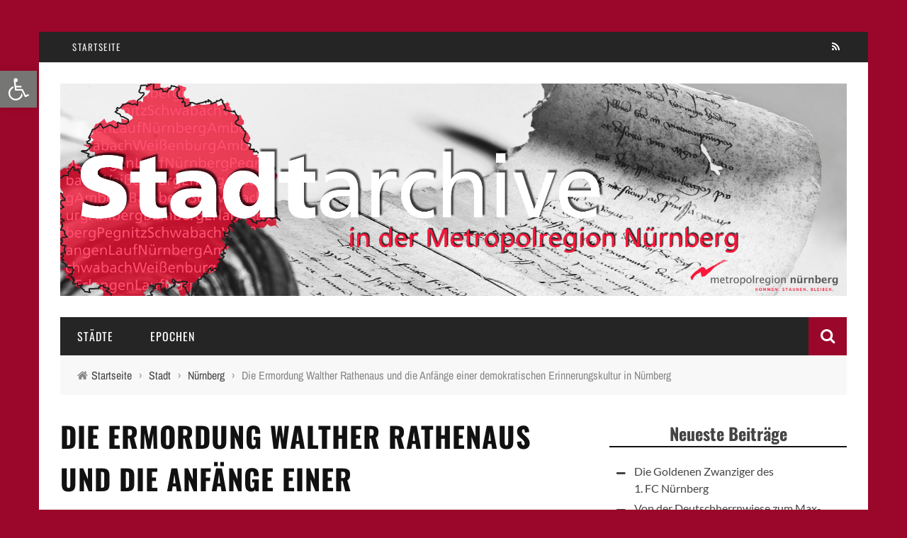

--- FILE ---
content_type: text/html; charset=UTF-8
request_url: https://stadtarchive-metropolregion-nuernberg.de/die-ermordung-walther-rathenaus-und-die-anfaenge-einer-demokratischen-erinnerungskultur-in-nuernberg/
body_size: 26519
content:
<!DOCTYPE html>
<html lang="de" xmlns:og="http://opengraphprotocol.org/schema/" xmlns:fb="http://www.facebook.com/2008/fbml">

<head>
	<meta charset="UTF-8" />

    <meta name="viewport" content="width=device-width, initial-scale=1"/>

    <meta http-equiv="Content-Type" content="text/html; charset=UTF-8" />

	
	<title>Die Ermordung Walther Rathenaus und die Anfänge einer demokratischen Erinnerungskultur in Nürnberg | Stadtarchive in der Metropolregion Nürnberg</title>
	
	<link rel="stylesheet" href="https://stadtarchive-metropolregion-nuernberg.de/wp-content/themes/sensetheme/style.css">

	<link rel="pingback" href="https://stadtarchive-metropolregion-nuernberg.de/xmlrpc.php">

	
	<meta name='robots' content='max-image-preview:large' />
	<style>img:is([sizes="auto" i], [sizes^="auto," i]) { contain-intrinsic-size: 3000px 1500px }</style>
	<link rel="alternate" type="application/rss+xml" title="Stadtarchive in der Metropolregion Nürnberg &raquo; Feed" href="https://stadtarchive-metropolregion-nuernberg.de/feed/" />
<link rel="alternate" type="application/rss+xml" title="Stadtarchive in der Metropolregion Nürnberg &raquo; Kommentar-Feed" href="https://stadtarchive-metropolregion-nuernberg.de/comments/feed/" />
<link rel="alternate" type="application/rss+xml" title="Stadtarchive in der Metropolregion Nürnberg &raquo; Kommentar-Feed zu Die Ermordung Walther Rathenaus und die Anfänge einer demokratischen Erinnerungskultur in Nürnberg" href="https://stadtarchive-metropolregion-nuernberg.de/die-ermordung-walther-rathenaus-und-die-anfaenge-einer-demokratischen-erinnerungskultur-in-nuernberg/feed/" />
<meta property="og:title" content="Die Ermordung Walther Rathenaus und die Anfänge einer demokratischen Erinnerungskultur in Nürnberg"/><meta property="og:type" content="article"/><meta property="og:url" content="https://stadtarchive-metropolregion-nuernberg.de/die-ermordung-walther-rathenaus-und-die-anfaenge-einer-demokratischen-erinnerungskultur-in-nuernberg/"/><meta property="og:site_name" content="Stadtarchive in der Metropolregion Nürnberg"/><meta property="og:image" content="https://stadtarchive-metropolregion-nuernberg.de/wp-content/uploads/2022/06/Abb.-5-600x315.jpg"/>
<script type="text/javascript">
/* <![CDATA[ */
window._wpemojiSettings = {"baseUrl":"https:\/\/s.w.org\/images\/core\/emoji\/16.0.1\/72x72\/","ext":".png","svgUrl":"https:\/\/s.w.org\/images\/core\/emoji\/16.0.1\/svg\/","svgExt":".svg","source":{"concatemoji":"https:\/\/stadtarchive-metropolregion-nuernberg.de\/wp-includes\/js\/wp-emoji-release.min.js?ver=6.8.3"}};
/*! This file is auto-generated */
!function(s,n){var o,i,e;function c(e){try{var t={supportTests:e,timestamp:(new Date).valueOf()};sessionStorage.setItem(o,JSON.stringify(t))}catch(e){}}function p(e,t,n){e.clearRect(0,0,e.canvas.width,e.canvas.height),e.fillText(t,0,0);var t=new Uint32Array(e.getImageData(0,0,e.canvas.width,e.canvas.height).data),a=(e.clearRect(0,0,e.canvas.width,e.canvas.height),e.fillText(n,0,0),new Uint32Array(e.getImageData(0,0,e.canvas.width,e.canvas.height).data));return t.every(function(e,t){return e===a[t]})}function u(e,t){e.clearRect(0,0,e.canvas.width,e.canvas.height),e.fillText(t,0,0);for(var n=e.getImageData(16,16,1,1),a=0;a<n.data.length;a++)if(0!==n.data[a])return!1;return!0}function f(e,t,n,a){switch(t){case"flag":return n(e,"\ud83c\udff3\ufe0f\u200d\u26a7\ufe0f","\ud83c\udff3\ufe0f\u200b\u26a7\ufe0f")?!1:!n(e,"\ud83c\udde8\ud83c\uddf6","\ud83c\udde8\u200b\ud83c\uddf6")&&!n(e,"\ud83c\udff4\udb40\udc67\udb40\udc62\udb40\udc65\udb40\udc6e\udb40\udc67\udb40\udc7f","\ud83c\udff4\u200b\udb40\udc67\u200b\udb40\udc62\u200b\udb40\udc65\u200b\udb40\udc6e\u200b\udb40\udc67\u200b\udb40\udc7f");case"emoji":return!a(e,"\ud83e\udedf")}return!1}function g(e,t,n,a){var r="undefined"!=typeof WorkerGlobalScope&&self instanceof WorkerGlobalScope?new OffscreenCanvas(300,150):s.createElement("canvas"),o=r.getContext("2d",{willReadFrequently:!0}),i=(o.textBaseline="top",o.font="600 32px Arial",{});return e.forEach(function(e){i[e]=t(o,e,n,a)}),i}function t(e){var t=s.createElement("script");t.src=e,t.defer=!0,s.head.appendChild(t)}"undefined"!=typeof Promise&&(o="wpEmojiSettingsSupports",i=["flag","emoji"],n.supports={everything:!0,everythingExceptFlag:!0},e=new Promise(function(e){s.addEventListener("DOMContentLoaded",e,{once:!0})}),new Promise(function(t){var n=function(){try{var e=JSON.parse(sessionStorage.getItem(o));if("object"==typeof e&&"number"==typeof e.timestamp&&(new Date).valueOf()<e.timestamp+604800&&"object"==typeof e.supportTests)return e.supportTests}catch(e){}return null}();if(!n){if("undefined"!=typeof Worker&&"undefined"!=typeof OffscreenCanvas&&"undefined"!=typeof URL&&URL.createObjectURL&&"undefined"!=typeof Blob)try{var e="postMessage("+g.toString()+"("+[JSON.stringify(i),f.toString(),p.toString(),u.toString()].join(",")+"));",a=new Blob([e],{type:"text/javascript"}),r=new Worker(URL.createObjectURL(a),{name:"wpTestEmojiSupports"});return void(r.onmessage=function(e){c(n=e.data),r.terminate(),t(n)})}catch(e){}c(n=g(i,f,p,u))}t(n)}).then(function(e){for(var t in e)n.supports[t]=e[t],n.supports.everything=n.supports.everything&&n.supports[t],"flag"!==t&&(n.supports.everythingExceptFlag=n.supports.everythingExceptFlag&&n.supports[t]);n.supports.everythingExceptFlag=n.supports.everythingExceptFlag&&!n.supports.flag,n.DOMReady=!1,n.readyCallback=function(){n.DOMReady=!0}}).then(function(){return e}).then(function(){var e;n.supports.everything||(n.readyCallback(),(e=n.source||{}).concatemoji?t(e.concatemoji):e.wpemoji&&e.twemoji&&(t(e.twemoji),t(e.wpemoji)))}))}((window,document),window._wpemojiSettings);
/* ]]> */
</script>
<style id='wp-emoji-styles-inline-css' type='text/css'>

	img.wp-smiley, img.emoji {
		display: inline !important;
		border: none !important;
		box-shadow: none !important;
		height: 1em !important;
		width: 1em !important;
		margin: 0 0.07em !important;
		vertical-align: -0.1em !important;
		background: none !important;
		padding: 0 !important;
	}
</style>
<link rel='stylesheet' id='wp-block-library-css' href='https://stadtarchive-metropolregion-nuernberg.de/wp-includes/css/dist/block-library/style.min.css?ver=6.8.3' type='text/css' media='all' />
<style id='classic-theme-styles-inline-css' type='text/css'>
/*! This file is auto-generated */
.wp-block-button__link{color:#fff;background-color:#32373c;border-radius:9999px;box-shadow:none;text-decoration:none;padding:calc(.667em + 2px) calc(1.333em + 2px);font-size:1.125em}.wp-block-file__button{background:#32373c;color:#fff;text-decoration:none}
</style>
<style id='global-styles-inline-css' type='text/css'>
:root{--wp--preset--aspect-ratio--square: 1;--wp--preset--aspect-ratio--4-3: 4/3;--wp--preset--aspect-ratio--3-4: 3/4;--wp--preset--aspect-ratio--3-2: 3/2;--wp--preset--aspect-ratio--2-3: 2/3;--wp--preset--aspect-ratio--16-9: 16/9;--wp--preset--aspect-ratio--9-16: 9/16;--wp--preset--color--black: #000000;--wp--preset--color--cyan-bluish-gray: #abb8c3;--wp--preset--color--white: #ffffff;--wp--preset--color--pale-pink: #f78da7;--wp--preset--color--vivid-red: #cf2e2e;--wp--preset--color--luminous-vivid-orange: #ff6900;--wp--preset--color--luminous-vivid-amber: #fcb900;--wp--preset--color--light-green-cyan: #7bdcb5;--wp--preset--color--vivid-green-cyan: #00d084;--wp--preset--color--pale-cyan-blue: #8ed1fc;--wp--preset--color--vivid-cyan-blue: #0693e3;--wp--preset--color--vivid-purple: #9b51e0;--wp--preset--gradient--vivid-cyan-blue-to-vivid-purple: linear-gradient(135deg,rgba(6,147,227,1) 0%,rgb(155,81,224) 100%);--wp--preset--gradient--light-green-cyan-to-vivid-green-cyan: linear-gradient(135deg,rgb(122,220,180) 0%,rgb(0,208,130) 100%);--wp--preset--gradient--luminous-vivid-amber-to-luminous-vivid-orange: linear-gradient(135deg,rgba(252,185,0,1) 0%,rgba(255,105,0,1) 100%);--wp--preset--gradient--luminous-vivid-orange-to-vivid-red: linear-gradient(135deg,rgba(255,105,0,1) 0%,rgb(207,46,46) 100%);--wp--preset--gradient--very-light-gray-to-cyan-bluish-gray: linear-gradient(135deg,rgb(238,238,238) 0%,rgb(169,184,195) 100%);--wp--preset--gradient--cool-to-warm-spectrum: linear-gradient(135deg,rgb(74,234,220) 0%,rgb(151,120,209) 20%,rgb(207,42,186) 40%,rgb(238,44,130) 60%,rgb(251,105,98) 80%,rgb(254,248,76) 100%);--wp--preset--gradient--blush-light-purple: linear-gradient(135deg,rgb(255,206,236) 0%,rgb(152,150,240) 100%);--wp--preset--gradient--blush-bordeaux: linear-gradient(135deg,rgb(254,205,165) 0%,rgb(254,45,45) 50%,rgb(107,0,62) 100%);--wp--preset--gradient--luminous-dusk: linear-gradient(135deg,rgb(255,203,112) 0%,rgb(199,81,192) 50%,rgb(65,88,208) 100%);--wp--preset--gradient--pale-ocean: linear-gradient(135deg,rgb(255,245,203) 0%,rgb(182,227,212) 50%,rgb(51,167,181) 100%);--wp--preset--gradient--electric-grass: linear-gradient(135deg,rgb(202,248,128) 0%,rgb(113,206,126) 100%);--wp--preset--gradient--midnight: linear-gradient(135deg,rgb(2,3,129) 0%,rgb(40,116,252) 100%);--wp--preset--font-size--small: 13px;--wp--preset--font-size--medium: 20px;--wp--preset--font-size--large: 36px;--wp--preset--font-size--x-large: 42px;--wp--preset--spacing--20: 0.44rem;--wp--preset--spacing--30: 0.67rem;--wp--preset--spacing--40: 1rem;--wp--preset--spacing--50: 1.5rem;--wp--preset--spacing--60: 2.25rem;--wp--preset--spacing--70: 3.38rem;--wp--preset--spacing--80: 5.06rem;--wp--preset--shadow--natural: 6px 6px 9px rgba(0, 0, 0, 0.2);--wp--preset--shadow--deep: 12px 12px 50px rgba(0, 0, 0, 0.4);--wp--preset--shadow--sharp: 6px 6px 0px rgba(0, 0, 0, 0.2);--wp--preset--shadow--outlined: 6px 6px 0px -3px rgba(255, 255, 255, 1), 6px 6px rgba(0, 0, 0, 1);--wp--preset--shadow--crisp: 6px 6px 0px rgba(0, 0, 0, 1);}:where(.is-layout-flex){gap: 0.5em;}:where(.is-layout-grid){gap: 0.5em;}body .is-layout-flex{display: flex;}.is-layout-flex{flex-wrap: wrap;align-items: center;}.is-layout-flex > :is(*, div){margin: 0;}body .is-layout-grid{display: grid;}.is-layout-grid > :is(*, div){margin: 0;}:where(.wp-block-columns.is-layout-flex){gap: 2em;}:where(.wp-block-columns.is-layout-grid){gap: 2em;}:where(.wp-block-post-template.is-layout-flex){gap: 1.25em;}:where(.wp-block-post-template.is-layout-grid){gap: 1.25em;}.has-black-color{color: var(--wp--preset--color--black) !important;}.has-cyan-bluish-gray-color{color: var(--wp--preset--color--cyan-bluish-gray) !important;}.has-white-color{color: var(--wp--preset--color--white) !important;}.has-pale-pink-color{color: var(--wp--preset--color--pale-pink) !important;}.has-vivid-red-color{color: var(--wp--preset--color--vivid-red) !important;}.has-luminous-vivid-orange-color{color: var(--wp--preset--color--luminous-vivid-orange) !important;}.has-luminous-vivid-amber-color{color: var(--wp--preset--color--luminous-vivid-amber) !important;}.has-light-green-cyan-color{color: var(--wp--preset--color--light-green-cyan) !important;}.has-vivid-green-cyan-color{color: var(--wp--preset--color--vivid-green-cyan) !important;}.has-pale-cyan-blue-color{color: var(--wp--preset--color--pale-cyan-blue) !important;}.has-vivid-cyan-blue-color{color: var(--wp--preset--color--vivid-cyan-blue) !important;}.has-vivid-purple-color{color: var(--wp--preset--color--vivid-purple) !important;}.has-black-background-color{background-color: var(--wp--preset--color--black) !important;}.has-cyan-bluish-gray-background-color{background-color: var(--wp--preset--color--cyan-bluish-gray) !important;}.has-white-background-color{background-color: var(--wp--preset--color--white) !important;}.has-pale-pink-background-color{background-color: var(--wp--preset--color--pale-pink) !important;}.has-vivid-red-background-color{background-color: var(--wp--preset--color--vivid-red) !important;}.has-luminous-vivid-orange-background-color{background-color: var(--wp--preset--color--luminous-vivid-orange) !important;}.has-luminous-vivid-amber-background-color{background-color: var(--wp--preset--color--luminous-vivid-amber) !important;}.has-light-green-cyan-background-color{background-color: var(--wp--preset--color--light-green-cyan) !important;}.has-vivid-green-cyan-background-color{background-color: var(--wp--preset--color--vivid-green-cyan) !important;}.has-pale-cyan-blue-background-color{background-color: var(--wp--preset--color--pale-cyan-blue) !important;}.has-vivid-cyan-blue-background-color{background-color: var(--wp--preset--color--vivid-cyan-blue) !important;}.has-vivid-purple-background-color{background-color: var(--wp--preset--color--vivid-purple) !important;}.has-black-border-color{border-color: var(--wp--preset--color--black) !important;}.has-cyan-bluish-gray-border-color{border-color: var(--wp--preset--color--cyan-bluish-gray) !important;}.has-white-border-color{border-color: var(--wp--preset--color--white) !important;}.has-pale-pink-border-color{border-color: var(--wp--preset--color--pale-pink) !important;}.has-vivid-red-border-color{border-color: var(--wp--preset--color--vivid-red) !important;}.has-luminous-vivid-orange-border-color{border-color: var(--wp--preset--color--luminous-vivid-orange) !important;}.has-luminous-vivid-amber-border-color{border-color: var(--wp--preset--color--luminous-vivid-amber) !important;}.has-light-green-cyan-border-color{border-color: var(--wp--preset--color--light-green-cyan) !important;}.has-vivid-green-cyan-border-color{border-color: var(--wp--preset--color--vivid-green-cyan) !important;}.has-pale-cyan-blue-border-color{border-color: var(--wp--preset--color--pale-cyan-blue) !important;}.has-vivid-cyan-blue-border-color{border-color: var(--wp--preset--color--vivid-cyan-blue) !important;}.has-vivid-purple-border-color{border-color: var(--wp--preset--color--vivid-purple) !important;}.has-vivid-cyan-blue-to-vivid-purple-gradient-background{background: var(--wp--preset--gradient--vivid-cyan-blue-to-vivid-purple) !important;}.has-light-green-cyan-to-vivid-green-cyan-gradient-background{background: var(--wp--preset--gradient--light-green-cyan-to-vivid-green-cyan) !important;}.has-luminous-vivid-amber-to-luminous-vivid-orange-gradient-background{background: var(--wp--preset--gradient--luminous-vivid-amber-to-luminous-vivid-orange) !important;}.has-luminous-vivid-orange-to-vivid-red-gradient-background{background: var(--wp--preset--gradient--luminous-vivid-orange-to-vivid-red) !important;}.has-very-light-gray-to-cyan-bluish-gray-gradient-background{background: var(--wp--preset--gradient--very-light-gray-to-cyan-bluish-gray) !important;}.has-cool-to-warm-spectrum-gradient-background{background: var(--wp--preset--gradient--cool-to-warm-spectrum) !important;}.has-blush-light-purple-gradient-background{background: var(--wp--preset--gradient--blush-light-purple) !important;}.has-blush-bordeaux-gradient-background{background: var(--wp--preset--gradient--blush-bordeaux) !important;}.has-luminous-dusk-gradient-background{background: var(--wp--preset--gradient--luminous-dusk) !important;}.has-pale-ocean-gradient-background{background: var(--wp--preset--gradient--pale-ocean) !important;}.has-electric-grass-gradient-background{background: var(--wp--preset--gradient--electric-grass) !important;}.has-midnight-gradient-background{background: var(--wp--preset--gradient--midnight) !important;}.has-small-font-size{font-size: var(--wp--preset--font-size--small) !important;}.has-medium-font-size{font-size: var(--wp--preset--font-size--medium) !important;}.has-large-font-size{font-size: var(--wp--preset--font-size--large) !important;}.has-x-large-font-size{font-size: var(--wp--preset--font-size--x-large) !important;}
:where(.wp-block-post-template.is-layout-flex){gap: 1.25em;}:where(.wp-block-post-template.is-layout-grid){gap: 1.25em;}
:where(.wp-block-columns.is-layout-flex){gap: 2em;}:where(.wp-block-columns.is-layout-grid){gap: 2em;}
:root :where(.wp-block-pullquote){font-size: 1.5em;line-height: 1.6;}
</style>
<link rel='stylesheet' id='wpa-css-css' href='https://stadtarchive-metropolregion-nuernberg.de/wp-content/plugins/honeypot/includes/css/wpa.css?ver=2.2.14' type='text/css' media='all' />
<link rel='stylesheet' id='wpa-style-css' href='https://stadtarchive-metropolregion-nuernberg.de/wp-content/plugins/wp-accessibility/css/wpa-style.css?ver=2.2.0' type='text/css' media='all' />
<style id='wpa-style-inline-css' type='text/css'>

		:focus { outline: 2px solid #92663d!important; outline-offset: 2px !important; }
		:root { --admin-bar-top : 7px; }
</style>
<link rel='stylesheet' id='pojo-a11y-css' href='https://stadtarchive-metropolregion-nuernberg.de/wp-content/plugins/pojo-accessibility/modules/legacy/assets/css/style.min.css?ver=1.0.0' type='text/css' media='all' />
<link rel='stylesheet' id='parent-style-css' href='https://stadtarchive-metropolregion-nuernberg.de/wp-content/themes/sensetheme/css/style_fonts.css?ver=6.8.3' type='text/css' media='all' />
<link rel='stylesheet' id='bootstrap-css-css' href='https://stadtarchive-metropolregion-nuernberg.de/wp-content/themes/sensetheme/framework/bootstrap/css/bootstrap.css?ver=6.8.3' type='text/css' media='all' />
<link rel='stylesheet' id='fa-css' href='https://stadtarchive-metropolregion-nuernberg.de/wp-content/themes/sensetheme/css/fonts/awesome-fonts/css/font-awesome.min.css?ver=6.8.3' type='text/css' media='all' />
<link rel='stylesheet' id='fa-snapchat-css' href='https://stadtarchive-metropolregion-nuernberg.de/wp-content/themes/sensetheme/css/fa-snapchat.css?ver=6.8.3' type='text/css' media='all' />
<link rel='stylesheet' id='flexslider-css' href='https://stadtarchive-metropolregion-nuernberg.de/wp-content/themes/sensetheme/css/flexslider.css?ver=6.8.3' type='text/css' media='all' />
<link rel='stylesheet' id='bkstyle-css' href='https://stadtarchive-metropolregion-nuernberg.de/wp-content/themes/sensetheme/css/bkstyle.css?ver=6.8.3' type='text/css' media='all' />
<link rel='stylesheet' id='bkresponsive-css' href='https://stadtarchive-metropolregion-nuernberg.de/wp-content/themes/sensetheme/css/responsive.css?ver=6.8.3' type='text/css' media='all' />
<link rel='stylesheet' id='tipper-css' href='https://stadtarchive-metropolregion-nuernberg.de/wp-content/themes/sensetheme/css/jquery.fs.tipper.css?ver=6.8.3' type='text/css' media='all' />
<link rel='stylesheet' id='justifiedgallery-css' href='https://stadtarchive-metropolregion-nuernberg.de/wp-content/themes/sensetheme/css/justifiedGallery.css?ver=6.8.3' type='text/css' media='all' />
<link rel='stylesheet' id='justifiedlightbox-css' href='https://stadtarchive-metropolregion-nuernberg.de/wp-content/themes/sensetheme/css/magnific-popup.css?ver=6.8.3' type='text/css' media='all' />
<link rel='stylesheet' id='login-with-ajax-css' href='https://stadtarchive-metropolregion-nuernberg.de/wp-content/themes/sensetheme/plugins/login-with-ajax/widget.css?ver=4.5.1' type='text/css' media='all' />
<script type="text/javascript" src="https://stadtarchive-metropolregion-nuernberg.de/wp-includes/js/jquery/jquery.min.js?ver=3.7.1" id="jquery-core-js"></script>
<script type="text/javascript" src="https://stadtarchive-metropolregion-nuernberg.de/wp-includes/js/jquery/jquery-migrate.min.js?ver=3.4.1" id="jquery-migrate-js"></script>
<script type="text/javascript" id="login-with-ajax-js-extra">
/* <![CDATA[ */
var LWA = {"ajaxurl":"https:\/\/stadtarchive-metropolregion-nuernberg.de\/wp-admin\/admin-ajax.php","off":""};
/* ]]> */
</script>
<script type="text/javascript" src="https://stadtarchive-metropolregion-nuernberg.de/wp-content/themes/sensetheme/plugins/login-with-ajax/login-with-ajax.js?ver=4.5.1" id="login-with-ajax-js"></script>
<script type="text/javascript" src="https://stadtarchive-metropolregion-nuernberg.de/wp-content/plugins/login-with-ajax/ajaxify/ajaxify.min.js?ver=4.5.1" id="login-with-ajax-ajaxify-js"></script>
<link rel="https://api.w.org/" href="https://stadtarchive-metropolregion-nuernberg.de/wp-json/" /><link rel="alternate" title="JSON" type="application/json" href="https://stadtarchive-metropolregion-nuernberg.de/wp-json/wp/v2/posts/5451" /><link rel="EditURI" type="application/rsd+xml" title="RSD" href="https://stadtarchive-metropolregion-nuernberg.de/xmlrpc.php?rsd" />
<meta name="generator" content="WordPress 6.8.3" />
<link rel="canonical" href="https://stadtarchive-metropolregion-nuernberg.de/die-ermordung-walther-rathenaus-und-die-anfaenge-einer-demokratischen-erinnerungskultur-in-nuernberg/" />
<link rel='shortlink' href='https://stadtarchive-metropolregion-nuernberg.de/?p=5451' />
<link rel="alternate" title="oEmbed (JSON)" type="application/json+oembed" href="https://stadtarchive-metropolregion-nuernberg.de/wp-json/oembed/1.0/embed?url=https%3A%2F%2Fstadtarchive-metropolregion-nuernberg.de%2Fdie-ermordung-walther-rathenaus-und-die-anfaenge-einer-demokratischen-erinnerungskultur-in-nuernberg%2F" />
<link rel="alternate" title="oEmbed (XML)" type="text/xml+oembed" href="https://stadtarchive-metropolregion-nuernberg.de/wp-json/oembed/1.0/embed?url=https%3A%2F%2Fstadtarchive-metropolregion-nuernberg.de%2Fdie-ermordung-walther-rathenaus-und-die-anfaenge-einer-demokratischen-erinnerungskultur-in-nuernberg%2F&#038;format=xml" />
<style type="text/css">
#pojo-a11y-toolbar .pojo-a11y-toolbar-toggle a{ background-color: #767675;	color: #ffffff;}
#pojo-a11y-toolbar .pojo-a11y-toolbar-overlay, #pojo-a11y-toolbar .pojo-a11y-toolbar-overlay ul.pojo-a11y-toolbar-items.pojo-a11y-links{ border-color: #767675;}
body.pojo-a11y-focusable a:focus{ outline-style: solid !important;	outline-width: 1px !important;	outline-color: #FF0000 !important;}
#pojo-a11y-toolbar{ top: 100px !important;}
#pojo-a11y-toolbar .pojo-a11y-toolbar-overlay{ background-color: #ffffff;}
#pojo-a11y-toolbar .pojo-a11y-toolbar-overlay ul.pojo-a11y-toolbar-items li.pojo-a11y-toolbar-item a, #pojo-a11y-toolbar .pojo-a11y-toolbar-overlay p.pojo-a11y-toolbar-title{ color: #333333;}
#pojo-a11y-toolbar .pojo-a11y-toolbar-overlay ul.pojo-a11y-toolbar-items li.pojo-a11y-toolbar-item a.active{ background-color: #4054b2;	color: #ffffff;}
@media (max-width: 767px) { #pojo-a11y-toolbar { top: 50px !important; } }</style><!-- Analytics by WP Statistics - https://wp-statistics.com -->
        <script type="text/javascript">
            var ajaxurl = 'https://stadtarchive-metropolregion-nuernberg.de/wp-admin/admin-ajax.php';
        </script>
    <style type="text/css">.recentcomments a{display:inline !important;padding:0 !important;margin:0 !important;}</style>    
    <style type='text/css' media="all">
                ::selection {color: #FFF; background: #9b072a}
        ::-webkit-selection {color: #FFF; background: #9b072a}
         
             p > a, p > a:hover, .single-page .article-content a:hover, .single-page .article-content a:visited, .content_out.small-post .meta .post-category, .bk-sub-menu li:hover > a,
            #top-menu>ul>li > .sub-menu a:hover, .bk-dropdown-menu li:hover > a, .widget_tag_cloud .tagcloud a:hover, .widget-twitter .fa-twitter,
            .widget-twitter ul.slides li .twitter-message a, .footer .searchform-wrap .search-icon i, .content_in .meta > div.post-category a,
            .row-type .meta .post-category, #top-menu>ul>li:hover > a, .article-content li a, .article-content p a,
            .s-post-header .meta > .post-category, .breadcrumbs .location, .footer .widget-title h3, .s-post-nav .icon i, .recommend-box .close,
            .s-post-nav .nav-title span, .s-tags a:hover, .error-number h4, .redirect-home, .module-breaking-carousel .flex-direction-nav .flex-next, .module-breaking-carousel:hover .flex-direction-nav .flex-prev,
            .bk-author-box .author-info .bk-author-page-contact a:hover, #comment-submit:hover, .module-feature2 .meta .post-category, 
            .loadmore span.ajaxtext:hover, .bk-blog-content .meta .post-category, .widget-social-counter ul li .social-icon,
            .flex-direction-nav li a, .module-feature2 .readmore a:hover, .module-blog ul li .readmore a:hover,
            #pagination .page-numbers, .post-page-links a, input[type="submit"]:hover, .single-page .icon-play:hover, .row-type .readmore a:hover,
            ul.forum-titles li.bbp-forum-info, #bbpress-forums li.bbp-header li.bbp-topic-title, #wp-calendar tbody td a, #wp-calendar tfoot #prev,
            .widget-twitter .flex-direction-nav li a:hover, .widget_latest_comments .flex-direction-nav li a:hover, .woocommerce-page a.button:hover,
            .woocommerce-page div.product form.cart .button:hover, .woocommerce-page #review_form #respond .form-submit #submit:hover, .woocommerce-page div.product div.thumbnails .flex-direction-nav li a,
            .woocommerce-page .woocommerce-message .button:hover, .woocommerce-page input.button:hover, .woocommerce-page input.button.alt:hover,
            .woocommerce-page .cart-collaterals .shipping_calculator h2:hover, .woocommerce-page .widget_price_filter .price_slider_amount .button:hover, .button:hover
            ,.bbp-login-form .bbp-submit-wrapper #user-submit:hover, .widget_latest_replies .details .comment-author, .widget_recent_topics .details .comment-author a
            ,.woocommerce-page .star-rating span, .woocommerce-page p.stars a, .woocommerce-page div.product form.cart table td .reset_variations:hover, 
            .bk_small_cart .widget_shopping_cart .cart_list a:hover, .top-nav .bk-lwa .bk-account-info a:hover, .bk_small_cart .woocommerce.widget_shopping_cart .buttons a:hover,
            a.bk_u_login:hover, a.bk_u_logout:hover, .bk-back-login:hover, .bk_small_cart .cart-contents:hover, .woocommerce-cart .cart-collaterals .cart_totals .woocommerce-shipping-calculator .button:hover,
            .top-nav .bk-links-modal:hover, .bk_small_cart .cart-contents span, #main-mobile-menu .expand i, 
            .main-nav.bk-menu-light .bk-sub-menu li > a:hover, .main-nav.bk-menu-light .bk-sub-posts .post-title a:hover, 
            .top-bar.bk-menu-light .bk_small_cart .woocommerce.widget_shopping_cart .buttons a:hover, .woocommerce-cart .wc-proceed-to-checkout a.checkout-button:hover
            {color: #9b072a}
            
            #top-menu>ul>li > .sub-menu, .bk-dropdown-menu, .widget_tag_cloud .tagcloud a:hover, .s-post-nav .nav-title span, .s-tags a:hover,
            .s-post-nav .nav-title span, .bk-mega-menu, .bk-mega-column-menu, .search-loadding, #comment-submit:hover,
            #pagination .page-numbers, .post-page-links a, .post-page-links > span, .widget-twitter .flex-direction-nav li a:hover, .widget_latest_comments .flex-direction-nav li a:hover 
            ,#mobile-inner-header, .menu-location-title, .woocommerce-page a.button:hover, .woocommerce-page div.product form.cart .button:hover, input[type="submit"]:hover,
            .woocommerce-page #review_form #respond .form-submit #submit:hover, .woocommerce-page .woocommerce-message .button:hover, .woocommerce-page input.button:hover,
            .woocommerce-page .cart-collaterals .shipping_calculator h2:hover, .woocommerce-page .widget_price_filter .price_slider_amount .button:hover, .button:hover
            ,.bbp-login-form .bbp-submit-wrapper #user-submit:hover, .bk-lwa:hover > .bk-account-info, .bk-back-login:hover, .bk_small_cart:hover #bk_small_cart_widget, 
            .bk_small_cart .woocommerce.widget_shopping_cart .buttons a:hover, .woocommerce-cart .cart-collaterals .cart_totals .woocommerce-shipping-calculator .button:hover
            ,.menu-location-title, #mobile-inner-header, .woocommerce-cart .wc-proceed-to-checkout a.checkout-button:hover
            ,.main-nav.bk-menu-light .main-nav-container
            {border-color: #9b072a;}
            
                                  
            .widget_most_commented .comments:after 
            {border-right-color: #9b072a;}  
                        .thumb, .module-fw-slider .flex-control-nav li a.flex-active, .module-breaking-carousel .content_out.small-post .meta:after,
            .widget_most_commented .comments, .footer .cm-flex .flex-control-paging li a.flex-active, .main-nav #main-menu .menu > li:hover, .main-nav .menu > li.current-menu-item,
            .module-feature2 .flex-direction-nav li a:hover, #ajax-form-search, .ajax-form input,
            .bk-review-box .bk-overlay span, .bk-score-box, .share-total, #pagination .page-numbers.current, .post-page-links > span,
            .woocommerce span.onsale, .woocommerce-page span.onsale, .widget_display_stats dd strong, .widget_display_search .search-icon, .searchform-wrap .search-icon,
            #bbpress-forums #bbp-search-form .search-icon, #back-top, .woocommerce-page div.product .summary .product_title span, .woocommerce-page div.product .woocommerce-tabs ul.tabs li.active, 
            .related.products > h2 span, .woocommerce-page #reviews h3 span, .upsells.products > h2 span, .cross-sells > h2 span, .woocommerce-page .cart-collaterals .cart_totals h2 span
            , .bbp-pagination-links a:hover, .bbp-pagination-links span.current, .module-square-grid .content_in_wrapper, .bk_tabs .ui-tabs-nav li.ui-tabs-active
            {background-color: #9b072a;}
            
            .content_out .review-score, ::-webkit-scrollbar-thumb, ::-webkit-scrollbar-thumb:window-inactive 
            {background-color: rgba(155,7,42,0.9);}
            
            .footer .cm-flex .flex-control-paging li a
            {background-color: rgba(155,7,42,0.3);}
            

                            body { background-position: left; background-repeat: repeat; background-attachment: fixed;}
                    @media (max-width: 991px){
                .sidebar {display: none !important}
            }
                                    h3.menu-title {
    display: none;
}
.sidebar-wrap .widget-title::before {
    top: 100%;
}
.bk-copyright a {
    text-decoration: underline;
}
.content_in .post-c-wrap .meta-title-wrap .meta .post-category, .content_in .post-c-wrap .meta .post-category {
    display: none;
}
.widget-social-counter ul li a, .header-social ul li a {
    display: block;
}
.header-inner, .header-inner .logo a {
    display: block;
}
#footer-menu ul li {
    margin-right: 20px;
}                        
    </style>
        <style type="text/css" title="dynamic-css" class="options-output">body{background-color:#9b072a;background-repeat:repeat;background-size:cover;}.header-wrap{background-color:transparent;background-size:cover;}#top-menu>ul>li, #top-menu>ul>li .sub-menu li, .bk_u_login, .bk_u_logout, .bk-links-modal{font-family:Oswald;font-weight:400;font-style:normal;}.main-nav #main-menu .menu > li, .main-nav #main-menu .menu > li > a, .mega-title h3, .header .logo.logo-text h1, .bk-sub-posts .post-title,
                            .comment-box .comment-author-name, .today-date{font-family:Oswald;font-weight:400;font-style:normal;}.review-score, .bk-criteria-wrap > span{font-family:Oswald;font-weight:400;font-style:normal;}.meta, .post-category, .widget_comment .cm-header div, .module-feature2 .post-author, .comment-box .comment-time, .share-box ul li .share-item__value,.share-box .bk-share .share-item__valuem, .share-total, .loadmore span.ajaxtext, .woocommerce-page a.button, #comment-submit,
                            .woocommerce-page #review_form #respond .form-submit #submit, .woocommerce-page div.product form.cart .button, .woocommerce-page input.button,
                            .woocommerce-page .cart-collaterals .shipping_calculator .button, .woocommerce-page .cart-collaterals .shipping_calculator h2,
                            .woocommerce span.onsale, .woocommerce-page span.onsale, .breadcrumbs, .s-post-nav .nav-title span, .product_meta .post-tags-title,
                            .woocommerce-page .widget_price_filter .price_slider_amount .button, .button, .woocommerce-page div.product form.cart table td select, .woocommerce-page div.product form.cart table td .reset_variations,
                            .bk-search-content .nothing-respond, .bk_small_cart .woocommerce.widget_shopping_cart .buttons a, .woocommerce-page div.product p.price ins, .woocommerce-cart .cart-collaterals .cart_totals .woocommerce-shipping-calculator .button {font-family:"Archivo Narrow";font-weight:400;font-style:normal;}h1, h2, h3, h4, h5, #mobile-top-menu > ul > li, #mobile-menu > ul > li, #footer-menu a, .bk-copyright,
                            .widget-social-counter .counter, .widget-social-counter ul li .data .subscribe, .woocommerce-page div.product .woocommerce-tabs ul.tabs li a,
                            #bbpress-forums ul.forum-titles, .breadcrumbs .location, #bbpress-forums li.bbp-header, .woocommerce-page ul.product_list_widget li a,
                            .bk_small_cart .woocommerce.widget_shopping_cart .total, .bk_small_cart .widget_shopping_cart .cart_list a,
                            .bk_tabs  .ui-tabs-nav li, .bkteamsc .team-member .member-name, .buttonsc {font-family:Oswald;font-weight:700;font-style:normal;}body, textarea, input, p,
                            .entry-excerpt, .comment-text, .comment-author, .article-content,
                            .comments-area, .tag-list, .bk-mega-menu .bk-sub-posts .feature-post .menu-post-item .post-date, .comments-area small{font-family:Lato;font-weight:400;font-style:normal;}</style></head>

<body data-rsssl=1 class="wp-singular post-template-default single single-post postid-5451 single-format-standard wp-theme-sensetheme" itemscope itemtype="http://schema.org/Article">

	<div id="page-wrap" >
        <div id="main-mobile-menu">
            <div class="block">
                <div id="mobile-inner-header">
                    <a class="mobile-menu-close" href="#" title="Close"><i class="fa fa-arrow-left"></i></a>
                </div>
                                     <div class="top-menu">
                        <h3 class="menu-location-title">
                            Topmenü                        </h3>
                    <div id="mobile-top-menu" class="menu-top-menue-container"><ul id="menu-top-menue" class="menu"><li id="menu-item-118" class="menu-item menu-item-type-custom menu-item-object-custom menu-item-home menu-item-118"><a href="https://stadtarchive-metropolregion-nuernberg.de/">Startseite</a></li>
</ul></div>                    </div>
                                                    <div class="main-menu">
                        <h3 class="menu-location-title">
                            Hauptmenü                        </h3>
                        <div id="mobile-menu" class="menu-kategorien-container"><ul id="menu-kategorien" class="menu"><li id="menu-item-134" class="menu-item menu-item-type-post_type menu-item-object-page menu-item-has-children menu-item-134"><a href="https://stadtarchive-metropolregion-nuernberg.de/staedte/">Städte</a>
<ul class="sub-menu">
	<li id="menu-item-12" class="menu-item menu-item-type-taxonomy menu-item-object-category menu-item-12 menu-category-4"><a href="https://stadtarchive-metropolregion-nuernberg.de/category/stadt/amberg/">Amberg</a></li>
	<li id="menu-item-13" class="menu-item menu-item-type-taxonomy menu-item-object-category menu-item-13 menu-category-5"><a href="https://stadtarchive-metropolregion-nuernberg.de/category/stadt/bamberg/">Bamberg</a></li>
	<li id="menu-item-14" class="menu-item menu-item-type-taxonomy menu-item-object-category menu-item-14 menu-category-6"><a href="https://stadtarchive-metropolregion-nuernberg.de/category/stadt/erlangen/">Erlangen</a></li>
	<li id="menu-item-15" class="menu-item menu-item-type-taxonomy menu-item-object-category menu-item-15 menu-category-7"><a href="https://stadtarchive-metropolregion-nuernberg.de/category/stadt/fuerth/">Fürth</a></li>
	<li id="menu-item-16" class="menu-item menu-item-type-taxonomy menu-item-object-category menu-item-16 menu-category-8"><a href="https://stadtarchive-metropolregion-nuernberg.de/category/stadt/lauf/">Lauf a.d. Pegnitz</a></li>
	<li id="menu-item-1464" class="menu-item menu-item-type-taxonomy menu-item-object-category menu-item-1464 menu-category-477"><a href="https://stadtarchive-metropolregion-nuernberg.de/category/stadt/neumarkt/">Neumarkt i.d.OPf.</a></li>
	<li id="menu-item-17" class="menu-item menu-item-type-taxonomy menu-item-object-category menu-item-17 menu-category-9"><a href="https://stadtarchive-metropolregion-nuernberg.de/category/stadt/nuernberg/">Nürnberg</a></li>
	<li id="menu-item-18" class="menu-item menu-item-type-taxonomy menu-item-object-category menu-item-18 menu-category-10"><a href="https://stadtarchive-metropolregion-nuernberg.de/category/stadt/pegnitz/">Pegnitz</a></li>
	<li id="menu-item-19" class="menu-item menu-item-type-taxonomy menu-item-object-category menu-item-19 menu-category-11"><a href="https://stadtarchive-metropolregion-nuernberg.de/category/stadt/schwabach/">Schwabach</a></li>
	<li id="menu-item-20" class="menu-item menu-item-type-taxonomy menu-item-object-category menu-item-20 menu-category-12"><a href="https://stadtarchive-metropolregion-nuernberg.de/category/stadt/weissenburg/">Weissenburg</a></li>
	<li id="menu-item-7195" class="menu-item menu-item-type-taxonomy menu-item-object-category menu-item-7195 menu-category-1683"><a href="https://stadtarchive-metropolregion-nuernberg.de/category/stadt/zirndorf/">Zirndorf</a></li>
</ul>
</li>
<li id="menu-item-122" class="menu-item menu-item-type-post_type menu-item-object-page menu-item-has-children menu-item-122"><a href="https://stadtarchive-metropolregion-nuernberg.de/epochen/">Epochen</a>
<ul class="sub-menu">
	<li id="menu-item-10" class="menu-item menu-item-type-taxonomy menu-item-object-category menu-item-10 menu-category-14"><a href="https://stadtarchive-metropolregion-nuernberg.de/category/epoche/mittelalter/">Mittelalter</a></li>
	<li id="menu-item-7" class="menu-item menu-item-type-taxonomy menu-item-object-category menu-item-7 menu-category-15"><a href="https://stadtarchive-metropolregion-nuernberg.de/category/epoche/16-18-jahrhundert/">16.-18. Jahrhundert</a></li>
	<li id="menu-item-8" class="menu-item menu-item-type-taxonomy menu-item-object-category menu-item-8 menu-category-16"><a href="https://stadtarchive-metropolregion-nuernberg.de/category/epoche/19-jahrhundert/">19. Jahrhundert</a></li>
	<li id="menu-item-9" class="menu-item menu-item-type-taxonomy menu-item-object-category menu-item-9 menu-category-17"><a href="https://stadtarchive-metropolregion-nuernberg.de/category/epoche/20-21-jahrhundert/">20.-21. Jahrhundert</a></li>
</ul>
</li>
</ul></div>                    </div>
                            </div>
        </div>
        <div id="page-inner-wrap">
            <div class="page-cover mobile-menu-close"></div>
            <div class="bk-page-header">
                <div class="header-wrap">
                    <div class="top-bar ">
                        <div class="bkwrapper container">
                            <div class="top-nav clearfix">
                                                                                                    <div id="top-menu" class="menu-top-menue-container"><ul id="menu-top-menue-1" class="menu"><li class="menu-item menu-item-type-custom menu-item-object-custom menu-item-home menu-item-118"><a href="https://stadtarchive-metropolregion-nuernberg.de/">Startseite</a></li>
</ul></div>                                                                                                                				<div class="header-social">
                					<ul class="clearfix">
                						
                						
                						
                						
                						
                						
                						
                						
                                        
                                                                                                                                                                                							<li class="social-icon rss"><a class="bk-tipper-bottom" data-title="Rss" href="https://stadtarchive-metropolregion-nuernberg.de/?p=135" ><i class="fa fa-rss"></i></a></li>
                						                					</ul>
                				</div>

                                                            </div><!--top-nav-->
                        </div>
                    </div><!--top-bar-->
                                        <div class="header container">
                        <div class="row">
                            <div class="col-md-12">
                    			<div class="header-inner header-center">
                        			<!-- logo open -->
                                                                    			<div class="logo">
                                            <a href="https://stadtarchive-metropolregion-nuernberg.de">
                                                <img src="https://stadtarchive-metropolregion-nuernberg.de/wp-content/uploads/2015/10/Titelbild_28.10.15.jpg" alt="logo"/>
                                            </a>
                            			</div>
                            			<!-- logo close -->
                                                                                                                </div>
                            </div>
                        </div>
                    </div>
                            		</div>
                <!-- nav open -->
        		<nav class="main-nav ">
                    <div class="main-nav-inner bkwrapper container">
                        <div class="main-nav-container clearfix ">
                                <div class="main-nav-wrap">
                                                                     <div class="mobile-menu-wrap">
                                        <h3 class="menu-title">
                                            Stadtarchive in der Metropolregion Nürnberg                                        </h3>
                                        <a class="mobile-nav-btn" id="nav-open-btn"><i class="fa fa-bars"></i></a>
                                    </div>

                                    <div id="main-menu" class="menu-kategorien-container"><ul id="menu-kategorien-1" class="menu"><li class="menu-item menu-item-type-post_type menu-item-object-page menu-item-has-children menu-item-134"><a href="https://stadtarchive-metropolregion-nuernberg.de/staedte/">Städte</a><div class="bk-dropdown-menu"><div class="bk-sub-menu-wrap"><ul class="bk-sub-menu clearfix">	<li class="menu-item menu-item-type-taxonomy menu-item-object-category menu-item-12 menu-category-4"><a href="https://stadtarchive-metropolregion-nuernberg.de/category/stadt/amberg/">Amberg</a></li>
	<li class="menu-item menu-item-type-taxonomy menu-item-object-category menu-item-13 menu-category-5"><a href="https://stadtarchive-metropolregion-nuernberg.de/category/stadt/bamberg/">Bamberg</a></li>
	<li class="menu-item menu-item-type-taxonomy menu-item-object-category menu-item-14 menu-category-6"><a href="https://stadtarchive-metropolregion-nuernberg.de/category/stadt/erlangen/">Erlangen</a></li>
	<li class="menu-item menu-item-type-taxonomy menu-item-object-category menu-item-15 menu-category-7"><a href="https://stadtarchive-metropolregion-nuernberg.de/category/stadt/fuerth/">Fürth</a></li>
	<li class="menu-item menu-item-type-taxonomy menu-item-object-category menu-item-16 menu-category-8"><a href="https://stadtarchive-metropolregion-nuernberg.de/category/stadt/lauf/">Lauf a.d. Pegnitz</a></li>
	<li class="menu-item menu-item-type-taxonomy menu-item-object-category menu-item-1464 menu-category-477"><a href="https://stadtarchive-metropolregion-nuernberg.de/category/stadt/neumarkt/">Neumarkt i.d.OPf.</a></li>
	<li class="menu-item menu-item-type-taxonomy menu-item-object-category menu-item-17 menu-category-9"><a href="https://stadtarchive-metropolregion-nuernberg.de/category/stadt/nuernberg/">Nürnberg</a></li>
	<li class="menu-item menu-item-type-taxonomy menu-item-object-category menu-item-18 menu-category-10"><a href="https://stadtarchive-metropolregion-nuernberg.de/category/stadt/pegnitz/">Pegnitz</a></li>
	<li class="menu-item menu-item-type-taxonomy menu-item-object-category menu-item-19 menu-category-11"><a href="https://stadtarchive-metropolregion-nuernberg.de/category/stadt/schwabach/">Schwabach</a></li>
	<li class="menu-item menu-item-type-taxonomy menu-item-object-category menu-item-20 menu-category-12"><a href="https://stadtarchive-metropolregion-nuernberg.de/category/stadt/weissenburg/">Weissenburg</a></li>
	<li class="menu-item menu-item-type-taxonomy menu-item-object-category menu-item-7195 menu-category-1683"><a href="https://stadtarchive-metropolregion-nuernberg.de/category/stadt/zirndorf/">Zirndorf</a></li>
</ul></div></div></li>
<li class="menu-item menu-item-type-post_type menu-item-object-page menu-item-has-children menu-item-122"><a href="https://stadtarchive-metropolregion-nuernberg.de/epochen/">Epochen</a><div class="bk-dropdown-menu"><div class="bk-sub-menu-wrap"><ul class="bk-sub-menu clearfix">	<li class="menu-item menu-item-type-taxonomy menu-item-object-category menu-item-10 menu-category-14"><a href="https://stadtarchive-metropolregion-nuernberg.de/category/epoche/mittelalter/">Mittelalter</a></li>
	<li class="menu-item menu-item-type-taxonomy menu-item-object-category menu-item-7 menu-category-15"><a href="https://stadtarchive-metropolregion-nuernberg.de/category/epoche/16-18-jahrhundert/">16.-18. Jahrhundert</a></li>
	<li class="menu-item menu-item-type-taxonomy menu-item-object-category menu-item-8 menu-category-16"><a href="https://stadtarchive-metropolregion-nuernberg.de/category/epoche/19-jahrhundert/">19. Jahrhundert</a></li>
	<li class="menu-item menu-item-type-taxonomy menu-item-object-category menu-item-9 menu-category-17"><a href="https://stadtarchive-metropolregion-nuernberg.de/category/epoche/20-21-jahrhundert/">20.-21. Jahrhundert</a></li>
</ul></div></div></li>
</ul></div>                                </div>
                                <div class="ajax-search-wrap"><div id="ajax-form-search" class="ajax-search-icon"><i class="fa fa-search"></i></div><form class="ajax-form" method="post" action="/index.php"><fieldset><input id="search-form-text" type="text" class="field" name="s" autocomplete="off" value="" placeholder="Auf dieser Seite suchen..."></fieldset></form> <div id="ajax-search-result"></div></div>                        </div>
                    </div><!-- main-nav-inner -->
        		</nav>
                <!-- nav close -->
            </div>

            <div class="bk-breadcrumbs-wrap bkwrapper container"><div class="breadcrumbs"><i class="fa fa-home"></i><span itemscope itemtype="http://data-vocabulary.org/Breadcrumb"><a itemprop="url" href="https://stadtarchive-metropolregion-nuernberg.de/"><span itemprop="title">Startseite</span></a></span><span class="delim">&rsaquo;</span><span itemscope itemtype="http://data-vocabulary.org/Breadcrumb"><a itemprop="url"  href="https://stadtarchive-metropolregion-nuernberg.de/category/stadt/"><span itemprop="title">Stadt</span></a></span><span class="delim">&rsaquo;</span><span itemscope itemtype="http://data-vocabulary.org/Breadcrumb"><a itemprop="url"  href="https://stadtarchive-metropolregion-nuernberg.de/category/stadt/nuernberg/"><span itemprop="title">Nürnberg</span></a></span><span class="delim">&rsaquo;</span><span class="current">Die Ermordung Walther Rathenaus und die Anfänge einer demokratischen Erinnerungskultur in Nürnberg</span></div></div>
            <!-- backtop open -->
    		                <div id="back-top"><i class="fa fa-long-arrow-up"></i></div>
                		<!-- backtop close -->                        <div class="single-page " itemscope itemtype="http://schema.org/Article">
                        <div class="article-wrap bkwrapper container">
                <div class="row bk-in-single-page bksection">
                    <div class="main col-md-8">
                                            <header id="bk-normal-feat" class="clearfix"></header><div class="s_header_wraper"><div class="s-post-header container"><h1 itemprop="headline">Die Ermordung Walther Rathenaus und die Anfänge einer demokratischen Erinnerungskultur in Nürnberg</h1><div class="meta"><div class="post-category"><a href="https://stadtarchive-metropolregion-nuernberg.de/category/stadt/nuernberg/">Nürnberg</a>, <a href="https://stadtarchive-metropolregion-nuernberg.de/category/epoche/20-21-jahrhundert/">20.-21. Jahrhundert</a></div><div class="post-date" itemprop="datePublished">21. Juni 2022</div><div class="post-author" itemprop="author">von <a href="https://stadtarchive-metropolregion-nuernberg.de/author/gastautor/">Gastautor</a></div></div></div></div><!-- end single header -->                                            <div class="article-content clearfix" itemprop="articleBody">
<!-- ARTICAL CONTENT -->
                                                        
<p><strong>Gastbeitrag von Matthias Klaus Braun</strong></p>



<span id="more-5451"></span>



<p>Friedrich Ebert, Gustav Stresemann, Rosa Luxemburg&nbsp;– Politikerinnen und Politiker der Weimarer Republik sind heutzutage in Straßen- und Platznamen in vielen deutschen Städten präsent und erinnern an die aus Kriegsniederlage und Revolution erwachsene Demokratie der Jahre 1918 bis 1933. In Nürnberg wird die Reihe ergänzt durch verdiente Lokalvertreter der jungen Demokratie wie Hermann Luppe, Martin Treu oder Anna Steuerwald-Landmann. Die meisten Benennungen erfolgten erst nach dem Untergang der Weimarer Republik und dem Neuaufleben demokratischen Lebens in der Bundesrepublik. Eine Ausnahme bildet jedoch der nach Reichsaußenminister Walther Rathenau benannte Platz. Die Ermordung des Nachkommens einer jüdischen Industriellenfamilie durch rechtsextreme Offiziere führte in Nürnberg zur erstmaligen öffentlichen Würdigung eines demokratischen Vertreters. Zwar folgte 1930 noch die Benennung des damaligen Wodanplatzes nach dem fünf Jahre zuvor verstorbenen Sozialdemokraten und ersten Reichspräsidenten Friedrich Ebert, doch war diese Würdigung nur von kurzer Dauer. Nachdem die Nationalsozialisten alle demokratischen Spuren auch im öffentlichen Raum beseitigt hatten und ihre Herrschaft letztlich 1945 ebenso unterging, firmierte der frühere Friedrich-Ebert-Platz ab 1946 als „Platz der Opfer des Faschismus“. Sein alter Namensgeber wurde stattdessen 1954 mit einer Freifläche im Nordwesten der Stadt bedacht. Der Name Rathenau kehrte dagegen 1946 auf dem ihm zugedachten Platz zurück. Nach dem Zweiten Weltkrieg unumstritten und Ausdruck des Anknüpfens an demokratische Traditionen war die ursprüngliche Benennung ein politischer Zankapfel&nbsp;– und zugleich der Beginn der heute selbstverständlich gewordenen demokratischen Erinnerungskultur in Nürnberg.</p>



<figure class="wp-block-image size-large"><a href="https://stadtarchive-metropolregion-nuernberg.de/wp-content/uploads/2022/06/Abb.-1.jpg"><img loading="lazy" decoding="async" width="1024" height="698" src="https://stadtarchive-metropolregion-nuernberg.de/wp-content/uploads/2022/06/Abb.-1-1024x698.jpg" alt="" class="wp-image-5452" srcset="https://stadtarchive-metropolregion-nuernberg.de/wp-content/uploads/2022/06/Abb.-1-1024x698.jpg 1024w, https://stadtarchive-metropolregion-nuernberg.de/wp-content/uploads/2022/06/Abb.-1-300x205.jpg 300w, https://stadtarchive-metropolregion-nuernberg.de/wp-content/uploads/2022/06/Abb.-1-768x524.jpg 768w, https://stadtarchive-metropolregion-nuernberg.de/wp-content/uploads/2022/06/Abb.-1-400x273.jpg 400w, https://stadtarchive-metropolregion-nuernberg.de/wp-content/uploads/2022/06/Abb.-1-733x500.jpg 733w, https://stadtarchive-metropolregion-nuernberg.de/wp-content/uploads/2022/06/Abb.-1.jpg 1500w" sizes="auto, (max-width: 1024px) 100vw, 1024px" /></a><figcaption>Der Rathenauplatz im vertrauten Bild der Nachkriegsjahre von 1971. Foto Hochbauamt: Otto Munker, 8.9.1971. (Stadtarchiv Nürnberg A&nbsp;40 Nr.&nbsp;L-1205-17)</figcaption></figure>



<p><strong>Ein Mord erschüttert Nürnberg</strong></p>



<p>Der Name Rathenau ist in Nürnberg nicht unbekannt. Emil Rathenau gehört als Gründer der „Allgemeinen Elektricitäts-Gesellschaft“ (AEG) zu den führenden deutschen Industriepionieren. In Zusammenarbeit mit der Nürnberger Unternehmerfamilie Bing betreibt die AEG im Stadtteil Muggenhof seit Jahresanfang 1922 die Produktion von elektrischen Haushaltsgeräten. Emils Sohn Walther betätigt sich gleichfalls im Familienkonzern, findet aber während des Ersten Weltkriegs als Wirtschaftsexperte in die Politik. 1920 übernimmt er das Amt des Wiederaufbauministers im Kabinett des Reichskanzlers Joseph Wirth und folgt damit dem früheren Nürnberger Oberbürgermeister Otto Geßler, der als Minister fortan die Zuständigkeit für die Reichswehr übernimmt. Parteipolitisch gehört Walther Rathenau wie Geßler und dessen Nachfolger als Stadtoberhaupt, Hermann Luppe, der liberalen Deutschen Demokratischen Partei (DDP) an.</p>



<p>In den Anfangskrisen der 1918 entstandenen Weimarer Republik werden die politischen Vertreter des linken Parteienspektrums bevorzugt zu Zielen rechtsextremer Mordanschläge. Die Täter rekrutieren sich zumeist aus ehemaligen Front- und Freikorpssoldaten, die neben der Ablehnung der Republik extreme Gewalterfahrung als Mittel zur Erreichung politischer Ziele verbindet. Der in diesen Kreisen verbreitete Antisemitismus gefährdet Walther Rathenau auch wegen seiner jüdischen Religionszugehörigkeit. Dabei hat ausgerechnet der am 16.&nbsp;April 1922 von Rathenau trotz seiner Bedenken mit dem Außenminister der Sowjetunion unterzeichnete Vertrag von Rapallo in nationalistischen Kreisen Zustimmung gefunden. Erstmals tritt das Deutsche Reich aus der Rolle des Weltkriegsverlierers heraus und gewinnt wieder außenpolitische Gestaltungsmacht. Dennoch bleibt Rathenau als überzeugter Demokrat, weltgewandter Großbürger, erfolgreicher Industrieller und Jude besonders verhasst. Die prekären wirtschaftlichen Verhältnisse in Deutschland und die steigende Geldentwertung radikalisieren die innenpolitischen Verhältnisse zusätzlich. Hetzreden gegen die Republik mit expliziten Mordaufrufen gegen deren Verfechter sind aus dem politischen Umfeld der konservativen Deutschnationalen von den Stammtischen bis in den Reichstag auf der Tagesordnung. Am 4.&nbsp;Juni 1922 misslingt ein Attentat auf den früheren sozialdemokratischen Regierungschef Philipp Scheidemann. Kurz darauf, am Vormittag des 24.&nbsp;Juni, wird Walther Rathenau in Berlin auf dem Weg zu seinem Büro im Auswärtigen Amt auf offener Straße von zwei ehemaligen Marineoffizieren mit einer Handgranate und Pistolenschüssen umgebracht. Die Mörder können schnell ermittelt und im Juli gestellt werden. Beide gehören der rechtsextremen Terrorgruppe „Organisation Consul“ an.</p>



<p>Die Fahndung der Polizei dehnt sich nicht ohne Grund bis nach Nürnberg aus. Auch hier ist ein Ableger der „Organisation Consul“ aktiv und unterhält illegale Waffenlager aus Militärbeständen. Die bayerischen Behörden sehen jedoch in den Ermittlungen von außen eine größere Gefahr für die staatliche Eigenständigkeit, anstatt der Spur zur Aufdeckung terroristischer Verbindungen nachzugehen. Der Chronist der Nürnberger Sozialdemokratie Georg Gärtner bemerkt dazu: „Die Landeshauptstadt München war der Hauptsitz aller monarchistischen Umsturzverschwörungen geworden und in den traurigen Ruf einer politischen Mörderzentrale gelangt.“ Anders verhält es sich in der Nürnberger Öffentlichkeit. Gegen die Republik gerichtete Provokationen während einer Landwirtschaftsausstellung haben schon zuvor die Stimmung in der Stadt aufgeheizt. Drei Tage nach der Mordtat findet auf der Insel Schütt eine Trauerkundgebung für den Außenminister mit 40.000&nbsp;Teilnehmern statt. Am 4.&nbsp;Juli lassen über 100.000&nbsp;Menschen in einem Demonstrationszug von der Deutschherrnwiese zum Hauptbahnhof ein sichtbares Bekenntnis zur Republik folgen.</p>



<p><strong>Von der Straße in den Stadtrat</strong></p>



<p>Am 27.&nbsp;Juni 1922 verurteilt Oberbürgermeister Hermann Luppe im städtischen Verwaltungs- und Polizeisenat mit deutlichen Worten öffentlich den Mord, dem mit Rathenau „einer der besten Männer des deutschen Volkes zum Opfer gefallen“ ist. Die Hoffnung des Stadtoberhaupts, „Wir alle werden einig sein im Abscheu über diese fluchwürdige Tat“, erzeugt jedoch keine Einigkeit. Anlass der folgenden hitzigen Debatten ist der Antrag der Mehrheitssozialdemokraten (MSPD), unterstützt durch die Fraktion der Unabhängigen Sozialdemokraten (USPD), die Benennung eines Platzes nach Walther Rathenau vorzunehmen. Mit ihrer Stimmenmehrheit im Stadtrat ist der erfolgreiche Beschluss am 28.&nbsp;Juni nur Formsache. Die Erregung bei den anderen Parteien wird nicht durch die Würdigung des Ermordeten an sich ausgelöst, sondern durch die bewusste Degradierung eines anderen.</p>



<p>Die beiden sozialdemokratischen Fraktionen haben sich nämlich nicht irgendeinen Platz zur Neubenennung ausgesucht, sondern den früheren Äußeren Laufer Torplatz, der seit 1917 nach dem ehemaligen Chef der Obersten Heeresleitung im Ersten Weltkrieg, Generalfeldmarschall Paul von Hindenburg, aus Anlass von dessen 70.&nbsp;Geburtstag benannt war. Der pensionierte Militär steht mittlerweile für eine reaktionäre und nationalistische Politik und hat die republikfeindliche Legende befördert, Ursache der Kriegsniederlage seien nicht militärische und politische Fehlplanungen der kaiserlichen Führungselite sowie die feindliche Übermacht gewesen, sondern insbesondere von der SPD und ihren Unterstützern geschürte revolutionäre Unruhen. Für weite Teile des Bürgertums ist Hindenburg jedoch ein Kriegsheld, der durch seine Erscheinung und sein Auftreten nach der Abdankung des Deutschen Kaisers Wilhelm&nbsp;II. die Sehnsucht nach einer repräsentativen Führungsperson an der Staatsspitze widerspiegelt. Deren politische Vertreter im Nürnberger Stadtrat nehmen die Umbenennung ausgerechnet des Hindenburgplatzes als Affront wahr und stimmen geschlossen dagegen. Einer anderen Platz- oder Straßenbenennung nach dem ermordeten Außenminister hätten die meisten angesichts der allgemeinen Empörung über das Attentat vermutlich zugestimmt. Auch Rathenaus Mutter bittet in einem Schreiben an die Stadt, trotz der Freude über das Benennungsvorhaben den von ihrem Sohn verehrten Hindenburg nicht zu brüskieren und einen anderen Platz auszusuchen. Selbst Rathenaus Parteifreund Oberbürgermeister Hermann Luppe, einer Nähe zu republikfeindlichen und antisemitischen Kreisen vollkommen unverdächtig, stimmt gegen den neuen Namensgeber. Die Nachteile einer weiteren Radikalisierung zuungunsten der jungen Demokratie wiegen für ihn schwerer als die Würdigung und das republikanische Zeichen. Die Neubenennung des Platzes in Rathenauplatz verhindert das alles nicht mehr.</p>



<p>Die Auseinandersetzung ist damit aber nicht beendet: weder in der Öffentlichkeit, wo die Straßenschilder des Rathenauplatzes häufig Beschädigungen erfahren, noch im Stadtrat, mithilfe von dessen Protokollen (Stadtarchiv Nürnberg C&nbsp;7/IX) sich das kontroverse Ringen um eine öffentliche Würdigung der Weimarer Republik und ihrer Vertreter nachzeichnen lässt.</p>



<p>Ein Resultat der politisch aufgeladenen Stimmung des Jahres 1922 ist das Ausgreifen der NSDAP von München nach Norden. Am 20.&nbsp;Oktober 1922 wird unter der Führung des Volksschullehrers Julius Streicher deren Nürnberger Ortsgruppe gegründet. Seit Dezember 1924 sind die Nationalsozialisten auch im Stadtrat vertreten. Im April 1925 bringen sie einen Antrag ein, wonach der Rathenauplatz wieder nach Hindenburg benannt werden soll. Der Zeitpunkt ist kein Zufall. Nachdem der bisher amtierende Reichspräsident, der Sozialdemokrat Friedrich Ebert, im Februar 1925 verstorben ist, geht Hindenburg als Kandidat für das bürgerlich-konservative Lager in den zweiten Wahlgang und gewinnt diesen am 26.&nbsp;April 1925. Die Nationalsozialisten im Nürnberger Stadtrat finden aber für ihren Antrag ebenso wenig eine Mehrheit gegen die nun wiedervereinigte SPD wie die Kommunisten mit ihren Vorschlägen, den Platz anstatt nach dem Industriellen Rathenau besser in „Roter Platz“ umzubenennen und außerdem die 1919 ermordeten Revolutionäre Rosa Luxemburg und Karl Liebknecht gleichermaßen zu würdigen. Auch ein Kompromissvorschlag, dem Rathenauplatz wieder einen neutralen Namen mit Bezug zum Laufer oder Maxtor zu geben, stattdessen einerseits den Maffeiplatz nach ihm zu benennen und andererseits den Wodanplatz nach Hindenburg, findet keine Mehrheit.</p>



<figure class="wp-block-image size-large"><a href="https://stadtarchive-metropolregion-nuernberg.de/wp-content/uploads/2022/06/Abb.-2.jpg"><img loading="lazy" decoding="async" width="1024" height="766" src="https://stadtarchive-metropolregion-nuernberg.de/wp-content/uploads/2022/06/Abb.-2-1024x766.jpg" alt="" class="wp-image-5453" srcset="https://stadtarchive-metropolregion-nuernberg.de/wp-content/uploads/2022/06/Abb.-2-1024x766.jpg 1024w, https://stadtarchive-metropolregion-nuernberg.de/wp-content/uploads/2022/06/Abb.-2-300x224.jpg 300w, https://stadtarchive-metropolregion-nuernberg.de/wp-content/uploads/2022/06/Abb.-2-768x574.jpg 768w, https://stadtarchive-metropolregion-nuernberg.de/wp-content/uploads/2022/06/Abb.-2-400x299.jpg 400w, https://stadtarchive-metropolregion-nuernberg.de/wp-content/uploads/2022/06/Abb.-2-668x500.jpg 668w, https://stadtarchive-metropolregion-nuernberg.de/wp-content/uploads/2022/06/Abb.-2.jpg 1500w" sizes="auto, (max-width: 1024px) 100vw, 1024px" /></a><figcaption>Dass der Rathenauplatz seit jeher zu den Verkehrsknotenpunkten Nürnbergs zählt, zeigt nicht nur das Gewirr der Straßenbahnoberleitungen im Jahr 1927, sondern auch die Etablierung eines Zeitungskiosks in Richtung Laufer Torturm. Foto Hochbauamt, 27.4.1027. (Stadtarchiv Nürnberg A&nbsp;38 Nr.&nbsp;A-35-16)</figcaption></figure>



<p><strong>Weitere Namen im Gespräch</strong></p>



<p>Zeitgleich mit der politischen und wirtschaftlichen Stabilisierung der Weimarer Republik beruhigt sich in Nürnberg vorerst auch die Diskussion um den Rathenauplatz. Am 21. Mai 1930 schlägt Oberbürgermeister Luppe vor, demnächst eine noch zu findende Straße nach dem mittlerweile verstorbenen nationalliberalen Außenminister Gustav Stresemann zu benennen, zugleich den bisherigen Wodanplatz dem Sozialdemokraten Friedrich Ebert zu widmen und den amtierenden Reichspräsidenten Hindenburg mit der Umbenennung des Maxplatzes zu würdigen. Damit wäre allen, die Republik mittlerweile tragenden politischen Strömungen Genüge getan. Die Bayerische Volkspartei ergänzt die Liste noch um den 1921 einem rechtsradikalen Attentat zum Opfer gefallenen Reichsfinanzminister Matthias Erzberger. Als daraufhin die SPD im Juni die Umbenennung des Wodanplatzes nach Friedrich Ebert beantragt, sieht der nationalsozialistische Stadtrat Karl Holz hierin eine Provokation aller „Nationaldenkenden“, was Unruhe in der Bevölkerung auslösen würde. Mit ausdrücklichem Verweis auf die Diskussionen beim Rathenauplatz vertagt man die Entscheidung lieber. Schließlich dauert es fast zwei Jahre, bis man sich erneut im Stadtrat damit befasst hat.</p>



<p>Wie schon 1925 nutzt die NSDAP die 1932 anstehende Wiederwahl Hindenburgs zum Reichspräsidenten, um mit einer Rückbenennung des Rathenauplatzes Stimmung zu machen. Mittlerweile unterstützt selbst die SPD den früheren Militär, nicht zuletzt weil sein Gegenkandidat Adolf Hitler mit seiner NSDAP im Aufwind ist. Die sich seit Oktober 1929 verschärfende Weltwirtschaftskrise hat den Nationalsozialisten zunehmend Wahlerfolge beschert. Zynisch wird im Februar 1932 die Rückbenennung nun mit der „Änderung der Einstellung […] zu der Person des Generalfeldmarschalls von Hindenburg“ begründet. Die propagandistische Taktik, die SPD mit dem Antrag vorführen und durch die zu erwartende erneute Ablehnung Hindenburg öffentlich durch seine jetzigen sozialdemokratischen Unterstützer brüskieren lassen zu wollen, ist klar erkennbar. Der Antrag wird daher anders als 1925 nicht sofort abgelehnt, sondern in den Ältestenausschuss verwiesen und dort am 16.&nbsp;März 1932 weiterdiskutiert.</p>



<p>Den Nationalsozialisten war bei ihrem Antrag außerdem ein Detail wichtig: 1917 sei Hindenburg nicht als Politiker, sondern als Militär geehrt worden. Daran wollen sie unbedingt festhalten und auch bei jeder künftigen Würdigung ausdrücklich nicht das aktuelle Staatsoberhaupt der Weimarer Republik herausstellen, die sie entschieden bekämpfen. Wenig überraschend haben die nationalsozialistischen Stadträte bei der fortgesetzten Debatte im Ältestenausschuss keine Antwort parat, als die Frage aufkommt, ob sie dann auch mit der Ehrung anderer verdienter Politiker der Republik wie Hindenburgs Vorgänger Friedrich Ebert einverstanden seien. Die Umbenennung des Rathenauplatzes nach Hindenburg wird einhellig abgelehnt. Stattdessen schlägt der Stadtrat des Christlichen Volksdienstes vor, eine Platzbenennung als unzureichend aufzugeben und Paul von Hindenburg besser mit der Ehrenbürgerwürde Nürnbergs zu bedenken.</p>



<p>Öffentlich hält die NSDAP an ihrer Forderung nach Umbenennung des Rathenauplatzes fest. Sie spricht sich daher im April 1932 auch gegen die Verleihung der Ehrenbürgerwürde der Stadt Nürnberg an Hindenburg aus. Ebenso lehnt sie Luppes Vorschlag ab, die Schultheißallee, die im Luitpoldhain am städtischen Denkmal für die Gefallenen des Ersten Weltkriegs vorbeiführt, nach Hindenburg zu benennen. Die SPD stimmt den beiden Ehrungen für Hindenburg dagegen zu, zumal der Wodanplatz künftig nach Friedrich Ebert benannt wird. Luppe hatte die Stimmung in der Präsidialkanzlei derweil schon sondiert und positive Signale empfangen. Das war nicht selbstverständlich, hatte Hindenburg die Aberkennung „seines“ Platzes durchaus gekränkt und die öffentlichen Streitereien darüber in den folgenden Jahren berechtigte Zweifel am ernsten Willen, ihn in Nürnberg zu ehren, aufkommen lassen. Der Fraktionsvorsitzende der NSDAP im Nürnberger Stadtrat Willy Liebel, selbst Soldat im Ersten Weltkrieg, veröffentlicht dazu einen an Hindenburg gerichteten offenen Brief. Darin fordert er den Reichspräsidenten zur Ablehnung der Ehrenbürgerwürde auf, da man ihn nicht als ehemaligen Militär, den seine jetzigen demokratischen Unterstützer bei der Reichspräsidentenwahl früher abgelehnt hätten, sondern als Vertreter der Republik sehen würde: „Man ehrt in Ihnen nicht den Mann, der Führer der Soldaten, den deutschen General&nbsp;– man ehrt und preist in Ihnen nur den Schutzschild des Systems!“ Mehr als eine knappe Reaktion der Kenntnisnahme erhält Liebel aus der Präsidialkanzlei jedoch nicht. Die Sache ist entschieden. Am 27.&nbsp;April beschließt der Stadtrat mit großer Mehrheit, die Umbenennung von Schultheißallee und Wodanplatz nach den bisherigen beiden Reichspräsidenten der Weimarer Republik sowie die Verleihung der Ehrenbürgerwürde der Stadt an den Amtsinhaber Hindenburg. Am 13.&nbsp;September 1932 kann Oberbürgermeister Luppe in Berlin dem Staatsoberhaupt die dazugehörige Urkunde persönlich übergeben. Die Schultheißallee behält jedoch nach Protesten der Nachfahren des Namensgebers ihren Namen. Stattdessen erhält ein Weg hinter dem Ehrenmal Hindenburgs Namen.</p>



<figure class="wp-block-image size-large"><a href="https://stadtarchive-metropolregion-nuernberg.de/wp-content/uploads/2022/06/Abb.-3.jpg"><img loading="lazy" decoding="async" width="1024" height="756" src="https://stadtarchive-metropolregion-nuernberg.de/wp-content/uploads/2022/06/Abb.-3-1024x756.jpg" alt="" class="wp-image-5454" srcset="https://stadtarchive-metropolregion-nuernberg.de/wp-content/uploads/2022/06/Abb.-3-1024x756.jpg 1024w, https://stadtarchive-metropolregion-nuernberg.de/wp-content/uploads/2022/06/Abb.-3-300x222.jpg 300w, https://stadtarchive-metropolregion-nuernberg.de/wp-content/uploads/2022/06/Abb.-3-768x567.jpg 768w, https://stadtarchive-metropolregion-nuernberg.de/wp-content/uploads/2022/06/Abb.-3-400x295.jpg 400w, https://stadtarchive-metropolregion-nuernberg.de/wp-content/uploads/2022/06/Abb.-3-677x500.jpg 677w, https://stadtarchive-metropolregion-nuernberg.de/wp-content/uploads/2022/06/Abb.-3.jpg 1500w" sizes="auto, (max-width: 1024px) 100vw, 1024px" /></a><figcaption>Die Straßenbahnen scheren sich nicht um den erzwungenen Namenswechsel und queren im August 1939 ungerührt den damaligen „Feldmarschall-Hindenburg-Platz“. Foto Stadtarchiv Nürnberg: Binder VAG, 29.8.1939. (Stadtarchiv Nürnberg A&nbsp;43 Nr.&nbsp;P-51-16)</figcaption></figure>



<p><strong>Erzwungene Umbenennung</strong></p>



<p>Nach Hitlers Ernennung zum Reichskanzler Ende Januar 1933 dauert es nur sechs Wochen, bis auch im Nürnberger Rathaus die Nationalsozialisten die Macht übernehmen. Mitte März löst deren bisheriger Fraktionsvorsitzende Willy Liebel den Demokraten Hermann Luppe an der Stadtspitze ab. Dabei war es der NS-Propaganda nach außen hin wichtig, Ruhe zu zeigen und keinen revolutionären Bruch, sondern eine Wiederherstellung vordemokratischer Verhältnisse zu suggerieren. In Anlehnung an die entsprechende Inszenierung in der Potsdamer Garnisonkirche als Versöhnung zwischen Kaiserreich und bürgerlicher Welt mit den neuen Machthabern finden am 21.&nbsp;März auch in Nürnberg den ganzen Tag über Paraden und Aufmärsche von Polizei, Militär, Studentenverbindungen und nationalsozialistischer Verbände statt. Auf einer öffentlichen Kundgebung am Abend kommt der neue Oberbürgermeister Liebel auch auf die Platzbenennungen des Vorjahres zu sprechen. Er kündigt an, per Verfügung den Rathenauplatz in „Feldmarschall-Hindenburg-Platz“ zu benennen, desgleichen den Friedrich-Ebert-Platz wieder in Wodanplatz und bei dieser Gelegenheit den Hauptmarkt in „Adolf-Hitler-Platz“. Die Nationalsozialisten haben sich zwangsweise durchgesetzt und den amtierenden Reichspräsidenten faktisch brüskiert. Nicht das aktuelle Staatsoberhaupt wird geehrt, sondern der pensionierte Militär. Hindenburg dankt dennoch per Telegramm für die erneute Platzbenennung. So entsteht die Kuriosität, dass in den folgenden 13&nbsp;Jahren nach Hindenburg gleich zwei Adressen benannt sind, neben dem Platz die fortbestehende Hindenburgallee im Luitpoldhain. Mit der Neubenennung der städtischen Handelshochschule in Hindenburg-Hochschule wird ab Mai 1933 sogar noch eine dritte Örtlichkeit dem Reichspräsidenten gewidmet.</p>



<p>Einher geht die Beseitigung der Würdigung des demokratischen Außenministers Rathenau mit einer Platzumgestaltung. Das dort 1927 eröffnete Planetarium der Stadt Nürnberg wird im Frühjahr 1934 abgerissen. Die Nationalsozialisten hatten jahrelang gegen das Gebäude als „das Symbol einer zusätzlichen Schuldenwirtschaft des alten Regiments“ gewettert und auch dessen Architektur mit Kuppeldach als angeblich „undeutsch“ abgelehnt. Einen städtebaulichen Nutzen erfährt der Platz in den Folgejahren lediglich als Verkehrsknotenpunkt.</p>



<figure class="wp-block-image size-large"><a href="https://stadtarchive-metropolregion-nuernberg.de/wp-content/uploads/2022/06/Abb.-4.jpg"><img loading="lazy" decoding="async" width="1024" height="762" src="https://stadtarchive-metropolregion-nuernberg.de/wp-content/uploads/2022/06/Abb.-4-1024x762.jpg" alt="" class="wp-image-5455" srcset="https://stadtarchive-metropolregion-nuernberg.de/wp-content/uploads/2022/06/Abb.-4-1024x762.jpg 1024w, https://stadtarchive-metropolregion-nuernberg.de/wp-content/uploads/2022/06/Abb.-4-300x223.jpg 300w, https://stadtarchive-metropolregion-nuernberg.de/wp-content/uploads/2022/06/Abb.-4-768x571.jpg 768w, https://stadtarchive-metropolregion-nuernberg.de/wp-content/uploads/2022/06/Abb.-4-400x298.jpg 400w, https://stadtarchive-metropolregion-nuernberg.de/wp-content/uploads/2022/06/Abb.-4-672x500.jpg 672w, https://stadtarchive-metropolregion-nuernberg.de/wp-content/uploads/2022/06/Abb.-4.jpg 1500w" sizes="auto, (max-width: 1024px) 100vw, 1024px" /></a><figcaption>Das städtische Planetarium am Rathenauplatz war schon im Jahr der Eröffnung 1927 ein Symbol der Moderne und der positiven Stadtentwicklung unter dem demokratischen Oberbürgermeister Hermann Luppe&nbsp;– und gerade deswegen bei den Nationalsozialisten besonders verhasst. Foto Hochbauamt: Kurt Grimm, 1927. (Stadtarchiv Nürnberg A&nbsp;38 Nr.&nbsp;B-22-1)</figcaption></figure>



<p><strong>Demokratische Wurzeln</strong></p>



<p>Am 20.&nbsp;April 1945 endet die NS-Herrschaft in Nürnberg mit der Einnahme der Stadt durch die US-Armee. Am 19.&nbsp;Mai ergeht als Verfügung der kommissarischen Stadtspitze die Weisung, alle in der NS-Zeit vorgenommenen Straßen- und Platzbenennungen wieder rückgängig zu machen. Das betrifft nicht nur die Rückkehr zum Hauptmarkt anstatt des „Adolf-Hitler-Platzes“, sondern auch die Mehrfachbenennungen nach Hindenburg. Seit 1946 hat der Rathenauplatz wieder seinen Namen zurück. Seit dem Ausbau der U-Bahn in den Nürnberger Nordosten ist der Namensgeber sogar präsenter denn je. Im unterirdischen U-Bahnhof erinnert seit 1990 ein Wandmosaik des Nürnberger Künstlers Gregor Hiltner aus bedruckten Keramikfliesen unter anderem an Walther Rathenau.</p>



<p>Nach Kriegsende kamen im nun wieder demokratischen Nürnberg keine Diskussionen mehr auf wegen der öffentlichen Würdigung Walther Rathenaus. Stattdessen wird mittlerweile auch weiteren Opfern rechtsradikaler Attentate gedacht, seit 2012 dem 1921 gleichfalls der „Organisation Consul“ zum Opfer gefallenen Finanzpolitiker Matthias Erzberger oder auch aus jüngster Vergangenheit zweien von drei Nürnberger Opfern des „Nationalsozialistischen Untergrunds“ (NSU), Ismail Yasar und Enver Simsek.</p>



<p>Die sozialdemokratische Mehrheit im Stadtrat hatte 1922 bereits vier Tage nach der Mordtat ein deutliches Zeichen gesetzt, was wohl eine der frühesten Ehrungen Rathenaus im damaligen Deutschen Reich war. Unmittelbar nach 1945 verging in Nürnberg dann nahezu kein Jahrzehnt, in dem nicht eines Weimarer Politikers, viel später erst der Politikerinnen, mit einer Straßen- oder Platzbenennung öffentlich gedacht wurde. Die Erinnerung an demokratische Traditionen und ihre Vertreter in Stadt und Land vor 1933 verstetigte sich damit schrittweise und allseits sichtbar im öffentlichen Raum&nbsp;– vom Straßenschild über den papiernen Stadtplan bis zur digitalen Haltestellenanzeige.</p>



<p>Mittlerweile erscheint die Weimarer Republik im Allgemeinen in einem positiveren Licht und nicht mehr als zwangsläufige Vorgeschichte der NS-Diktatur oder als negative Folie zur „geglückten Demokratie“ der westdeutschen Bundesrepublik. Das rasche öffentliche Erinnern an Walther Rathenau und das Nürnberger Ringen darum zeigt im Besonderen, wie wehrhaft und selbstbewusst diese Republik im lokalen Rahmen gegen extremistische Anfeindungen durchaus sein konnte. Diesem Erbe gilt es, gerade in politisch vermeintlich unsicheren und aufgewühlten Zeiten, sich würdig zu erweisen.</p>



<figure class="wp-block-image size-large"><a href="https://stadtarchive-metropolregion-nuernberg.de/wp-content/uploads/2022/06/Abb.-5.jpg"><img loading="lazy" decoding="async" width="1024" height="681" src="https://stadtarchive-metropolregion-nuernberg.de/wp-content/uploads/2022/06/Abb.-5-1024x681.jpg" alt="" class="wp-image-5456" srcset="https://stadtarchive-metropolregion-nuernberg.de/wp-content/uploads/2022/06/Abb.-5-1024x681.jpg 1024w, https://stadtarchive-metropolregion-nuernberg.de/wp-content/uploads/2022/06/Abb.-5-300x200.jpg 300w, https://stadtarchive-metropolregion-nuernberg.de/wp-content/uploads/2022/06/Abb.-5-768x511.jpg 768w, https://stadtarchive-metropolregion-nuernberg.de/wp-content/uploads/2022/06/Abb.-5-400x266.jpg 400w, https://stadtarchive-metropolregion-nuernberg.de/wp-content/uploads/2022/06/Abb.-5-752x500.jpg 752w, https://stadtarchive-metropolregion-nuernberg.de/wp-content/uploads/2022/06/Abb.-5.jpg 1500w" sizes="auto, (max-width: 1024px) 100vw, 1024px" /></a><figcaption>Der Namensgeber des Rathenauplatzes ist heute präsenter denn je&nbsp;– wenn auch vor allem im Untergrund. Der U-Bahnhof mit Zitat und Profil von Walther Rathenau im Jahr 2015. Foto Stadtarchiv Nürnberg: Julia Kraus, 21.1.2015. (Stadtarchiv Nürnberg A&nbsp;96 Nr.&nbsp;2945)</figcaption></figure>
                                                    </div><!-- end article content --> 
                    <!-- TAGS -->
                    <div class="s-tags"><span>Tags</span><a href="https://stadtarchive-metropolregion-nuernberg.de/tag/weimarer-republik/" title="View all posts tagged Weimarer Republik">Weimarer Republik</a><a href="https://stadtarchive-metropolregion-nuernberg.de/tag/ermordung/" title="View all posts tagged Ermordung">Ermordung</a><a href="https://stadtarchive-metropolregion-nuernberg.de/tag/walther-rathenau/" title="View all posts tagged Walther Rathenau">Walther Rathenau</a><a href="https://stadtarchive-metropolregion-nuernberg.de/tag/politiker/" title="View all posts tagged Politiker">Politiker</a></div><!-- NAV -->
                     
                                <div class="s-post-nav"><div class="nav-btn hide-nav nav-prev"><a href="https://stadtarchive-metropolregion-nuernberg.de/bewegte-geschichte-einer-universitaet/"><span class="icon"><i class="fa fa-long-arrow-left"></i></span></a><div class="nav-c-wrap"><div class="thumb"><img width="130" height="130" src="https://stadtarchive-metropolregion-nuernberg.de/wp-content/uploads/2022/05/01-Wachter-34-klein-130x130.jpg" class="attachment-bk130_130 size-bk130_130 wp-post-image" alt="" decoding="async" loading="lazy" srcset="https://stadtarchive-metropolregion-nuernberg.de/wp-content/uploads/2022/05/01-Wachter-34-klein-130x130.jpg 130w, https://stadtarchive-metropolregion-nuernberg.de/wp-content/uploads/2022/05/01-Wachter-34-klein-150x150.jpg 150w" sizes="auto, (max-width: 130px) 100vw, 130px" /></div><div class="nav-title"><span>Vorheriger Artikel</span><h3>Bewegte Geschichte einer Universität</h3></div><a class="bk-cover-link" href="https://stadtarchive-metropolregion-nuernberg.de/bewegte-geschichte-einer-universitaet/"></a></div></div><div class="nav-btn hide-nav nav-next"><a href="https://stadtarchive-metropolregion-nuernberg.de/holocaust-ueberlebende-mit-frueherem-wohnsitz-pegnitz-wird-heuer-100-jahre-alt/"><span class="icon"><i class="fa fa-long-arrow-right"></i></span></a><div class="nav-c-wrap"><div class="thumb"><img width="130" height="130" src="https://stadtarchive-metropolregion-nuernberg.de/wp-content/uploads/2022/07/Rosa-Plawner-geb.-Cymberknopf-bald-100-Jahre-alt-Kopie-2-130x130.jpg" class="attachment-bk130_130 size-bk130_130 wp-post-image" alt="" decoding="async" loading="lazy" srcset="https://stadtarchive-metropolregion-nuernberg.de/wp-content/uploads/2022/07/Rosa-Plawner-geb.-Cymberknopf-bald-100-Jahre-alt-Kopie-2-130x130.jpg 130w, https://stadtarchive-metropolregion-nuernberg.de/wp-content/uploads/2022/07/Rosa-Plawner-geb.-Cymberknopf-bald-100-Jahre-alt-Kopie-2-150x150.jpg 150w" sizes="auto, (max-width: 130px) 100vw, 130px" /></div><div class="nav-title"><span>Nächster Artikel</span><h3>Holocaust-Überlebende mit früherem Wohnsitz Pegnitz wird heuer ...</h3></div><a class="bk-cover-link" href="https://stadtarchive-metropolregion-nuernberg.de/holocaust-ueberlebende-mit-frueherem-wohnsitz-pegnitz-wird-heuer-100-jahre-alt/"></a></div></div></div>                                                    <!-- SHARE BOX -->
                                                                                        
                        <div class="share-box-wrap"><div class="share-box"><div class="share-total-wrap"><div class="share-total"><div class="share-total__value">0</div><div class="share-total__title">Shares</div></div></div><!-- End share-total-wrap --><ul class="social-share"><li id="facebook" class="bk-share bk_facebook_share" data-url="https://stadtarchive-metropolregion-nuernberg.de/die-ermordung-walther-rathenaus-und-die-anfaenge-einer-demokratischen-erinnerungskultur-in-nuernberg/" data-text="Die Ermordung Walther Rathenaus und die Anfänge einer demokratischen Erinnerungskultur in Nürnberg" data-title="Like"></li><li id="twitter" class="bk-share bk_twitter_share" data-url="https://stadtarchive-metropolregion-nuernberg.de/die-ermordung-walther-rathenaus-und-die-anfaenge-einer-demokratischen-erinnerungskultur-in-nuernberg/" data-text="Die Ermordung Walther Rathenaus und die Anfänge einer demokratischen Erinnerungskultur in Nürnberg" data-title="Tweet"></li><li id="gplus" class="bk-share bk_gplus_share" data-url="https://stadtarchive-metropolregion-nuernberg.de/die-ermordung-walther-rathenaus-und-die-anfaenge-einer-demokratischen-erinnerungskultur-in-nuernberg/" data-text="Die Ermordung Walther Rathenaus und die Anfänge einer demokratischen Erinnerungskultur in Nürnberg" data-title="G+"></li><li id="pinterest" class="bk-share bk_pinterest_share" data-url="https://stadtarchive-metropolregion-nuernberg.de/die-ermordung-walther-rathenaus-und-die-anfaenge-einer-demokratischen-erinnerungskultur-in-nuernberg/" data-text="Die Ermordung Walther Rathenaus und die Anfänge einer demokratischen Erinnerungskultur in Nürnberg" data-title="Pinterest"></li></ul></div></div>                    <!-- AUTHOR BOX -->
                     
                    <meta itemprop="author" content="Gastautor"><meta itemprop="headline " content="Die Ermordung Walther Rathenaus und die Anfänge einer demokratischen Erinnerungskultur in Nürnberg"><meta itemprop="datePublished" content="2022-06-21T14:00:00+00:00"><meta itemprop="image" content="https://stadtarchive-metropolregion-nuernberg.de/wp-content/uploads/2022/06/Abb.-5.jpg"><meta itemprop="interactionCount" content="UserComments:0"/><!-- RELATED POST -->
                    <!-- COMMENT BOX -->
                                            <div class="comment-box clearfix">
                            
    <div id="comments" class="comments-area clear-fix">
                                                </div><!-- #comments .comments-area -->
    	<div id="respond" class="comment-respond">
		<h3 id="reply-title" class="comment-reply-title">Kommentieren <small><a rel="nofollow" id="cancel-comment-reply-link" href="/die-ermordung-walther-rathenaus-und-die-anfaenge-einer-demokratischen-erinnerungskultur-in-nuernberg/#respond" style="display:none;">Antwort abbrechen</a></small></h3><form action="https://stadtarchive-metropolregion-nuernberg.de/wp-comments-post.php" method="post" id="commentform" class="comment-form"><p class="comment-form-comment"><textarea id="comment" name="comment" cols="45" rows="8" aria-required="true" placeholder="Nachricht"></textarea></p><p class="comment-form-author"><input id="author" name="author" type="text" placeholder="Name*..." size="30"  aria-required='true' /></p><!--
--><p class="comment-form-email"><input id="email" name="email" size="30" type="text" placeholder="Email*..."  aria-required='true' /></p><!--
--><p class="comment-form-url"><input id="url" name="url" size="30" placeholder="Webseite..." type="text"></p>
<p class="comment-form-cookies-consent"><input id="wp-comment-cookies-consent" name="wp-comment-cookies-consent" type="checkbox" value="yes" /> <label for="wp-comment-cookies-consent">Meinen Namen, meine E-Mail-Adresse und meine Website in diesem Browser für die nächste Kommentierung speichern.</label></p>
<p class="form-submit"><input name="submit" type="submit" id="comment-submit" class="submit" value="Abschicken" /> <input type='hidden' name='comment_post_ID' value='5451' id='comment_post_ID' />
<input type='hidden' name='comment_parent' id='comment_parent' value='0' />
</p></form>	</div><!-- #respond -->
	                        </div> <!-- End Comment Box -->
                                        </div>
                                            <div class="widget recommend-box"><a class="close" href="#" title="Close"><i class="fa fa-long-arrow-right"></i></a><h3></h3><div class="entries"><ul class="list-small-post"><li class="small-post content_out clearfix"><div class="thumb hide-thumb"><a href="https://stadtarchive-metropolregion-nuernberg.de/es-geschah-vor-550-jahren/"><img width="130" height="130" src="https://stadtarchive-metropolregion-nuernberg.de/wp-content/uploads/2017/03/Stadtarchiv_Nuernberg_E17_II_2181_TITELBILD-130x130.jpg" class="attachment-bk130_130 size-bk130_130 wp-post-image" alt="" decoding="async" loading="lazy" srcset="https://stadtarchive-metropolregion-nuernberg.de/wp-content/uploads/2017/03/Stadtarchiv_Nuernberg_E17_II_2181_TITELBILD-130x130.jpg 130w, https://stadtarchive-metropolregion-nuernberg.de/wp-content/uploads/2017/03/Stadtarchiv_Nuernberg_E17_II_2181_TITELBILD-150x150.jpg 150w" sizes="auto, (max-width: 130px) 100vw, 130px" /></a> <!-- close a tag --></div> <!-- close thumb -->        <div class="post-c-wrap">
            <h4 class="title"><a href="https://stadtarchive-metropolregion-nuernberg.de/es-geschah-vor-550-jahren/">Es geschah vor 550 Jahren</a></h4>            <div class="meta"><div class="post-category"><a href="https://stadtarchive-metropolregion-nuernberg.de/category/stadt/nuernberg/">Nürnberg</a>, <a href="https://stadtarchive-metropolregion-nuernberg.de/category/epoche/mittelalter/">Mittelalter</a>, <a href="https://stadtarchive-metropolregion-nuernberg.de/category/epoche/16-18-jahrhundert/">16.-18. Jahrhundert</a></div><div class="post-date" itemprop="datePublished">21. März 2017</div></div> 
        </div>
        </li><!-- End post --><li class="small-post content_out clearfix"><div class="thumb hide-thumb"><a href="https://stadtarchive-metropolregion-nuernberg.de/kaiserzeitliches-manoever-am-laufer-marktplatz/"><img width="130" height="130" src="https://stadtarchive-metropolregion-nuernberg.de/wp-content/uploads/2017/12/Bild-neu-mit-Wasserzeichen-130x130.jpg" class="attachment-bk130_130 size-bk130_130 wp-post-image" alt="" decoding="async" loading="lazy" srcset="https://stadtarchive-metropolregion-nuernberg.de/wp-content/uploads/2017/12/Bild-neu-mit-Wasserzeichen-130x130.jpg 130w, https://stadtarchive-metropolregion-nuernberg.de/wp-content/uploads/2017/12/Bild-neu-mit-Wasserzeichen-150x150.jpg 150w" sizes="auto, (max-width: 130px) 100vw, 130px" /></a> <!-- close a tag --></div> <!-- close thumb -->        <div class="post-c-wrap">
            <h4 class="title"><a href="https://stadtarchive-metropolregion-nuernberg.de/kaiserzeitliches-manoever-am-laufer-marktplatz/">Kaiserzeitliches Manöver am Laufer Marktplatz</a></h4>            <div class="meta"><div class="post-category"><a href="https://stadtarchive-metropolregion-nuernberg.de/category/stadt/lauf/">Lauf a.d. Pegnitz</a>, <a href="https://stadtarchive-metropolregion-nuernberg.de/category/allgemein/">Allgemein</a></div><div class="post-date" itemprop="datePublished">12. Dezember 2017</div></div> 
        </div>
        </li><!-- End post --><li class="small-post content_out clearfix"><div class="thumb hide-thumb"><a href="https://stadtarchive-metropolregion-nuernberg.de/es-geschah-vor-525-jahren/"><img width="130" height="130" src="https://stadtarchive-metropolregion-nuernberg.de/wp-content/uploads/2016/02/Stadtarchiv_Nuerngberg_E29_III.Nr_.258.fol_.074recto_Ausschnitt-130x130.jpg" class="attachment-bk130_130 size-bk130_130 wp-post-image" alt="Die Miniatur aus dem Großen Tucherbuch (um 1590) zeigt Hans VI. Tucher mit seinen beiden Frauen Barbara, geb. Ebner, und Ursula, geb. Harsdörffer" decoding="async" loading="lazy" srcset="https://stadtarchive-metropolregion-nuernberg.de/wp-content/uploads/2016/02/Stadtarchiv_Nuerngberg_E29_III.Nr_.258.fol_.074recto_Ausschnitt-130x130.jpg 130w, https://stadtarchive-metropolregion-nuernberg.de/wp-content/uploads/2016/02/Stadtarchiv_Nuerngberg_E29_III.Nr_.258.fol_.074recto_Ausschnitt-150x150.jpg 150w" sizes="auto, (max-width: 130px) 100vw, 130px" /></a> <!-- close a tag --></div> <!-- close thumb -->        <div class="post-c-wrap">
            <h4 class="title"><a href="https://stadtarchive-metropolregion-nuernberg.de/es-geschah-vor-525-jahren/">Es geschah vor 525 Jahren</a></h4>            <div class="meta"><div class="post-category"><a href="https://stadtarchive-metropolregion-nuernberg.de/category/stadt/nuernberg/">Nürnberg</a>, <a href="https://stadtarchive-metropolregion-nuernberg.de/category/epoche/mittelalter/">Mittelalter</a></div><div class="post-date" itemprop="datePublished">24. Februar 2016</div></div> 
        </div>
        </li><!-- End post --></ul> <!-- End list-post --></div></div><!--recommend-box -->                                        <!-- Sidebar -->
                                        <div class="sidebar col-md-4">
                        <aside class="sidebar-wrap " id="bk-single-sidebar">
                            
		<div id="recent-posts-2" class="widget widget_recent_entries">
		<h3 class="widget-title">Neueste Beiträge</h3>
		<ul>
											<li>
					<a href="https://stadtarchive-metropolregion-nuernberg.de/die-goldenen-zwanziger-des-1-fc-nuernberg/">Die Goldenen Zwanziger des 1. FC Nürnberg</a>
									</li>
											<li>
					<a href="https://stadtarchive-metropolregion-nuernberg.de/von-der-deutschherrnwiese-zum-max-morlock-stadion-die-spielstaetten-des-1-fcn-im-wandel-der-zeit/">Von der Deutschherrnwiese zum Max-Morlock-Stadion – Die Spielstätten des 1. FCN im Wandel der Zeit</a>
									</li>
											<li>
					<a href="https://stadtarchive-metropolregion-nuernberg.de/die-oktoberrevolution-beim-1-fcn/">Die "Oktoberrevolution" beim 1. FCN</a>
									</li>
											<li>
					<a href="https://stadtarchive-metropolregion-nuernberg.de/der-1-fc-nuernberg-viel-mehr-als-fussball-viel-mehr-als-maenner/">„Der 1. FC Nürnberg: Viel mehr als Fußball. Viel mehr als Männer.“</a>
									</li>
											<li>
					<a href="https://stadtarchive-metropolregion-nuernberg.de/frauenfussball-beim-club-eine-geschichte-von-leidenschaft-und-durchhaltevermoegen/">Frauenfußball beim Club – Eine Geschichte von Leidenschaft und Durchhaltevermögen</a>
									</li>
					</ul>

		</div><div id="recent-comments-2" class="widget widget_recent_comments"><h3 class="widget-title">Neueste Kommentare</h3><ul id="recentcomments"><li class="recentcomments"><span class="comment-author-link">Ploner</span> bei <a href="https://stadtarchive-metropolregion-nuernberg.de/der-thomastag-in-nuernberg/#comment-1344">Der Thomastag in Nürnberg</a></li><li class="recentcomments"><span class="comment-author-link">Yvonne Wolfgruber</span> bei <a href="https://stadtarchive-metropolregion-nuernberg.de/jugendlust-eine-alte-kinder-und-jugendzeitung/#comment-1342">Jugendlust - Eine "alte" Kinder- und Jugendzeitung</a></li><li class="recentcomments"><span class="comment-author-link">Andreas Bayerlein</span> bei <a href="https://stadtarchive-metropolregion-nuernberg.de/tagebuchaufzeichnungen-zum-ende-des-zweiten-weltkriegs-in-pegnitz/#comment-1340">1945 - Pegnitzer Weltkriegs-Tagebuchaufzeichnungen liefern auch Informationen zu Bombenangriffen auf Nürnberg und Dresden</a></li><li class="recentcomments"><span class="comment-author-link"><a href="https://www.nuernberg.de/internet/stadtarchiv/" class="url" rel="ugc external nofollow">Stadtarchiv Nürnberg - Florian Zwießler</a></span> bei <a href="https://stadtarchive-metropolregion-nuernberg.de/tagebuchaufzeichnungen-zum-ende-des-zweiten-weltkriegs-in-pegnitz/#comment-1339">1945 - Pegnitzer Weltkriegs-Tagebuchaufzeichnungen liefern auch Informationen zu Bombenangriffen auf Nürnberg und Dresden</a></li><li class="recentcomments"><span class="comment-author-link">Modl</span> bei <a href="https://stadtarchive-metropolregion-nuernberg.de/tagebuchaufzeichnungen-zum-ende-des-zweiten-weltkriegs-in-pegnitz/#comment-1338">1945 - Pegnitzer Weltkriegs-Tagebuchaufzeichnungen liefern auch Informationen zu Bombenangriffen auf Nürnberg und Dresden</a></li></ul></div><div id="archives-2" class="widget widget_archive"><h3 class="widget-title">Frühere Beiträge</h3>
			<ul>
					<li><a href='https://stadtarchive-metropolregion-nuernberg.de/2025/12/'>Dezember 2025</a></li>
	<li><a href='https://stadtarchive-metropolregion-nuernberg.de/2025/11/'>November 2025</a></li>
	<li><a href='https://stadtarchive-metropolregion-nuernberg.de/2025/10/'>Oktober 2025</a></li>
	<li><a href='https://stadtarchive-metropolregion-nuernberg.de/2025/09/'>September 2025</a></li>
	<li><a href='https://stadtarchive-metropolregion-nuernberg.de/2025/08/'>August 2025</a></li>
	<li><a href='https://stadtarchive-metropolregion-nuernberg.de/2025/07/'>Juli 2025</a></li>
	<li><a href='https://stadtarchive-metropolregion-nuernberg.de/2025/06/'>Juni 2025</a></li>
	<li><a href='https://stadtarchive-metropolregion-nuernberg.de/2025/05/'>Mai 2025</a></li>
	<li><a href='https://stadtarchive-metropolregion-nuernberg.de/2025/04/'>April 2025</a></li>
	<li><a href='https://stadtarchive-metropolregion-nuernberg.de/2025/03/'>März 2025</a></li>
	<li><a href='https://stadtarchive-metropolregion-nuernberg.de/2025/02/'>Februar 2025</a></li>
	<li><a href='https://stadtarchive-metropolregion-nuernberg.de/2025/01/'>Januar 2025</a></li>
	<li><a href='https://stadtarchive-metropolregion-nuernberg.de/2024/11/'>November 2024</a></li>
	<li><a href='https://stadtarchive-metropolregion-nuernberg.de/2024/07/'>Juli 2024</a></li>
	<li><a href='https://stadtarchive-metropolregion-nuernberg.de/2024/05/'>Mai 2024</a></li>
	<li><a href='https://stadtarchive-metropolregion-nuernberg.de/2024/03/'>März 2024</a></li>
	<li><a href='https://stadtarchive-metropolregion-nuernberg.de/2024/02/'>Februar 2024</a></li>
	<li><a href='https://stadtarchive-metropolregion-nuernberg.de/2023/11/'>November 2023</a></li>
	<li><a href='https://stadtarchive-metropolregion-nuernberg.de/2023/10/'>Oktober 2023</a></li>
	<li><a href='https://stadtarchive-metropolregion-nuernberg.de/2023/07/'>Juli 2023</a></li>
	<li><a href='https://stadtarchive-metropolregion-nuernberg.de/2023/05/'>Mai 2023</a></li>
	<li><a href='https://stadtarchive-metropolregion-nuernberg.de/2023/04/'>April 2023</a></li>
	<li><a href='https://stadtarchive-metropolregion-nuernberg.de/2022/12/'>Dezember 2022</a></li>
	<li><a href='https://stadtarchive-metropolregion-nuernberg.de/2022/10/'>Oktober 2022</a></li>
	<li><a href='https://stadtarchive-metropolregion-nuernberg.de/2022/07/'>Juli 2022</a></li>
	<li><a href='https://stadtarchive-metropolregion-nuernberg.de/2022/06/'>Juni 2022</a></li>
	<li><a href='https://stadtarchive-metropolregion-nuernberg.de/2022/05/'>Mai 2022</a></li>
	<li><a href='https://stadtarchive-metropolregion-nuernberg.de/2022/03/'>März 2022</a></li>
	<li><a href='https://stadtarchive-metropolregion-nuernberg.de/2022/02/'>Februar 2022</a></li>
	<li><a href='https://stadtarchive-metropolregion-nuernberg.de/2022/01/'>Januar 2022</a></li>
	<li><a href='https://stadtarchive-metropolregion-nuernberg.de/2021/12/'>Dezember 2021</a></li>
	<li><a href='https://stadtarchive-metropolregion-nuernberg.de/2021/11/'>November 2021</a></li>
	<li><a href='https://stadtarchive-metropolregion-nuernberg.de/2021/10/'>Oktober 2021</a></li>
	<li><a href='https://stadtarchive-metropolregion-nuernberg.de/2021/09/'>September 2021</a></li>
	<li><a href='https://stadtarchive-metropolregion-nuernberg.de/2021/07/'>Juli 2021</a></li>
	<li><a href='https://stadtarchive-metropolregion-nuernberg.de/2021/06/'>Juni 2021</a></li>
	<li><a href='https://stadtarchive-metropolregion-nuernberg.de/2021/05/'>Mai 2021</a></li>
	<li><a href='https://stadtarchive-metropolregion-nuernberg.de/2021/03/'>März 2021</a></li>
	<li><a href='https://stadtarchive-metropolregion-nuernberg.de/2021/02/'>Februar 2021</a></li>
	<li><a href='https://stadtarchive-metropolregion-nuernberg.de/2021/01/'>Januar 2021</a></li>
	<li><a href='https://stadtarchive-metropolregion-nuernberg.de/2020/12/'>Dezember 2020</a></li>
	<li><a href='https://stadtarchive-metropolregion-nuernberg.de/2020/11/'>November 2020</a></li>
	<li><a href='https://stadtarchive-metropolregion-nuernberg.de/2020/10/'>Oktober 2020</a></li>
	<li><a href='https://stadtarchive-metropolregion-nuernberg.de/2020/09/'>September 2020</a></li>
	<li><a href='https://stadtarchive-metropolregion-nuernberg.de/2020/08/'>August 2020</a></li>
	<li><a href='https://stadtarchive-metropolregion-nuernberg.de/2020/07/'>Juli 2020</a></li>
	<li><a href='https://stadtarchive-metropolregion-nuernberg.de/2020/05/'>Mai 2020</a></li>
	<li><a href='https://stadtarchive-metropolregion-nuernberg.de/2020/04/'>April 2020</a></li>
	<li><a href='https://stadtarchive-metropolregion-nuernberg.de/2020/02/'>Februar 2020</a></li>
	<li><a href='https://stadtarchive-metropolregion-nuernberg.de/2020/01/'>Januar 2020</a></li>
	<li><a href='https://stadtarchive-metropolregion-nuernberg.de/2019/12/'>Dezember 2019</a></li>
	<li><a href='https://stadtarchive-metropolregion-nuernberg.de/2019/10/'>Oktober 2019</a></li>
	<li><a href='https://stadtarchive-metropolregion-nuernberg.de/2019/09/'>September 2019</a></li>
	<li><a href='https://stadtarchive-metropolregion-nuernberg.de/2019/08/'>August 2019</a></li>
	<li><a href='https://stadtarchive-metropolregion-nuernberg.de/2019/07/'>Juli 2019</a></li>
	<li><a href='https://stadtarchive-metropolregion-nuernberg.de/2019/06/'>Juni 2019</a></li>
	<li><a href='https://stadtarchive-metropolregion-nuernberg.de/2019/05/'>Mai 2019</a></li>
	<li><a href='https://stadtarchive-metropolregion-nuernberg.de/2019/04/'>April 2019</a></li>
	<li><a href='https://stadtarchive-metropolregion-nuernberg.de/2019/03/'>März 2019</a></li>
	<li><a href='https://stadtarchive-metropolregion-nuernberg.de/2019/02/'>Februar 2019</a></li>
	<li><a href='https://stadtarchive-metropolregion-nuernberg.de/2019/01/'>Januar 2019</a></li>
	<li><a href='https://stadtarchive-metropolregion-nuernberg.de/2018/12/'>Dezember 2018</a></li>
	<li><a href='https://stadtarchive-metropolregion-nuernberg.de/2018/11/'>November 2018</a></li>
	<li><a href='https://stadtarchive-metropolregion-nuernberg.de/2018/10/'>Oktober 2018</a></li>
	<li><a href='https://stadtarchive-metropolregion-nuernberg.de/2018/09/'>September 2018</a></li>
	<li><a href='https://stadtarchive-metropolregion-nuernberg.de/2018/08/'>August 2018</a></li>
	<li><a href='https://stadtarchive-metropolregion-nuernberg.de/2018/07/'>Juli 2018</a></li>
	<li><a href='https://stadtarchive-metropolregion-nuernberg.de/2018/06/'>Juni 2018</a></li>
	<li><a href='https://stadtarchive-metropolregion-nuernberg.de/2018/05/'>Mai 2018</a></li>
	<li><a href='https://stadtarchive-metropolregion-nuernberg.de/2018/04/'>April 2018</a></li>
	<li><a href='https://stadtarchive-metropolregion-nuernberg.de/2018/03/'>März 2018</a></li>
	<li><a href='https://stadtarchive-metropolregion-nuernberg.de/2018/02/'>Februar 2018</a></li>
	<li><a href='https://stadtarchive-metropolregion-nuernberg.de/2018/01/'>Januar 2018</a></li>
	<li><a href='https://stadtarchive-metropolregion-nuernberg.de/2017/12/'>Dezember 2017</a></li>
	<li><a href='https://stadtarchive-metropolregion-nuernberg.de/2017/11/'>November 2017</a></li>
	<li><a href='https://stadtarchive-metropolregion-nuernberg.de/2017/10/'>Oktober 2017</a></li>
	<li><a href='https://stadtarchive-metropolregion-nuernberg.de/2017/09/'>September 2017</a></li>
	<li><a href='https://stadtarchive-metropolregion-nuernberg.de/2017/08/'>August 2017</a></li>
	<li><a href='https://stadtarchive-metropolregion-nuernberg.de/2017/07/'>Juli 2017</a></li>
	<li><a href='https://stadtarchive-metropolregion-nuernberg.de/2017/06/'>Juni 2017</a></li>
	<li><a href='https://stadtarchive-metropolregion-nuernberg.de/2017/05/'>Mai 2017</a></li>
	<li><a href='https://stadtarchive-metropolregion-nuernberg.de/2017/04/'>April 2017</a></li>
	<li><a href='https://stadtarchive-metropolregion-nuernberg.de/2017/03/'>März 2017</a></li>
	<li><a href='https://stadtarchive-metropolregion-nuernberg.de/2017/02/'>Februar 2017</a></li>
	<li><a href='https://stadtarchive-metropolregion-nuernberg.de/2017/01/'>Januar 2017</a></li>
	<li><a href='https://stadtarchive-metropolregion-nuernberg.de/2016/12/'>Dezember 2016</a></li>
	<li><a href='https://stadtarchive-metropolregion-nuernberg.de/2016/11/'>November 2016</a></li>
	<li><a href='https://stadtarchive-metropolregion-nuernberg.de/2016/10/'>Oktober 2016</a></li>
	<li><a href='https://stadtarchive-metropolregion-nuernberg.de/2016/09/'>September 2016</a></li>
	<li><a href='https://stadtarchive-metropolregion-nuernberg.de/2016/08/'>August 2016</a></li>
	<li><a href='https://stadtarchive-metropolregion-nuernberg.de/2016/07/'>Juli 2016</a></li>
	<li><a href='https://stadtarchive-metropolregion-nuernberg.de/2016/06/'>Juni 2016</a></li>
	<li><a href='https://stadtarchive-metropolregion-nuernberg.de/2016/05/'>Mai 2016</a></li>
	<li><a href='https://stadtarchive-metropolregion-nuernberg.de/2016/04/'>April 2016</a></li>
	<li><a href='https://stadtarchive-metropolregion-nuernberg.de/2016/03/'>März 2016</a></li>
	<li><a href='https://stadtarchive-metropolregion-nuernberg.de/2016/02/'>Februar 2016</a></li>
	<li><a href='https://stadtarchive-metropolregion-nuernberg.de/2016/01/'>Januar 2016</a></li>
	<li><a href='https://stadtarchive-metropolregion-nuernberg.de/2015/12/'>Dezember 2015</a></li>
	<li><a href='https://stadtarchive-metropolregion-nuernberg.de/2015/11/'>November 2015</a></li>
			</ul>

			</div>                        </aside>
                    </div>
                                    </div>
            </div>
        </div>
    
	    		
            <div class="footer">

                                <div class="footer-lower">
                    <div class="container">
                        <div class="footer-inner clearfix">
                                                            <div id="footer-menu" class="menu-footer-container"><ul id="menu-footer" class="menu"><li id="menu-item-61" class="menu-item menu-item-type-post_type menu-item-object-page menu-item-61"><a href="https://stadtarchive-metropolregion-nuernberg.de/beteiligte-stadtarchive/">Beteiligte Stadtarchive</a></li>
<li id="menu-item-30" class="menu-item menu-item-type-custom menu-item-object-custom menu-item-30"><a target="_blank" href="https://online-service2.nuernberg.de/dodb/kontakt/default.aspx?addressid=%7B70913277-DCB0-4E45-A4D0-61538D31FE6D%7D">Kontakt</a></li>
<li id="menu-item-29" class="menu-item menu-item-type-post_type menu-item-object-page menu-item-29"><a href="https://stadtarchive-metropolregion-nuernberg.de/impressum/">Impressum</a></li>
<li id="menu-item-4593" class="menu-item menu-item-type-custom menu-item-object-custom menu-item-4593"><a href="https://www.stadtarchive-metropolregion-nuernberg.de/">ISSN 2749-6872</a></li>
</ul></div>                                                        <div class="bk-copyright"><br><br><br>
Alle Abbildungen - sofern nicht anders gekennzeichnet oder ohnehin gemeinfrei - stehen unter der Lizenz <a class="footerlink" href="https://creativecommons.org/licenses/by-sa/3.0/de/" target="_blank">Creative Commons 3.0 Deutschland <img src="/wp-content/uploads/2015/10/80x15.png" alt="Creative Commons 3.0 Deutschland" /></a></div>
                        </div>
                    </div>
                </div>
                
    		</div>
        </div> <!-- Close Page inner Wrap -->

	</div> <!-- Close Page Wrap -->
    <script type='text/javascript'>                                    </script>    <script type="speculationrules">
{"prefetch":[{"source":"document","where":{"and":[{"href_matches":"\/*"},{"not":{"href_matches":["\/wp-*.php","\/wp-admin\/*","\/wp-content\/uploads\/*","\/wp-content\/*","\/wp-content\/plugins\/*","\/wp-content\/themes\/sensetheme\/*","\/*\\?(.+)"]}},{"not":{"selector_matches":"a[rel~=\"nofollow\"]"}},{"not":{"selector_matches":".no-prefetch, .no-prefetch a"}}]},"eagerness":"conservative"}]}
</script>
<!-- Piwik -->
<script type="text/javascript">
  var _paq = _paq || [];
  _paq.push(['trackPageView']);
  _paq.push(['enableLinkTracking']);
  (function() {
    var u="//nbgtrack.nuernberg.de/piwik/";
    _paq.push(['setTrackerUrl', u+'piwik.php']);
    _paq.push(['setSiteId', 162]);
    var d=document, g=d.createElement('script'), s=d.getElementsByTagName('script')[0];
    g.type='text/javascript'; g.async=true; g.defer=true; g.src=u+'piwik.js'; s.parentNode.insertBefore(g,s);
  })();
</script>
<!-- End Piwik Code -->
<noscript><p><img src="//nbgtrack.nuernberg.de/piwik/piwik.php?idsite=162" style="border:0;" alt="" /></p></noscript>
<script type="text/javascript" src="https://stadtarchive-metropolregion-nuernberg.de/wp-includes/js/comment-reply.min.js?ver=6.8.3" id="comment-reply-js" async="async" data-wp-strategy="async"></script>
<script type="text/javascript" src="https://stadtarchive-metropolregion-nuernberg.de/wp-content/plugins/honeypot/includes/js/wpa.js?ver=2.2.14" id="wpascript-js"></script>
<script type="text/javascript" id="wpascript-js-after">
/* <![CDATA[ */
wpa_field_info = {"wpa_field_name":"cjgmuf2426","wpa_field_value":721956,"wpa_add_test":"no"}
/* ]]> */
</script>
<script type="text/javascript" id="pojo-a11y-js-extra">
/* <![CDATA[ */
var PojoA11yOptions = {"focusable":"","remove_link_target":"","add_role_links":"1","enable_save":"1","save_expiration":"168"};
/* ]]> */
</script>
<script type="text/javascript" src="https://stadtarchive-metropolregion-nuernberg.de/wp-content/plugins/pojo-accessibility/modules/legacy/assets/js/app.min.js?ver=1.0.0" id="pojo-a11y-js"></script>
<script type="text/javascript" src="https://stadtarchive-metropolregion-nuernberg.de/wp-includes/js/jquery/ui/core.min.js?ver=1.13.3" id="jquery-ui-core-js"></script>
<script type="text/javascript" src="https://stadtarchive-metropolregion-nuernberg.de/wp-includes/js/jquery/ui/tabs.min.js?ver=1.13.3" id="jquery-ui-tabs-js"></script>
<script type="text/javascript" src="https://stadtarchive-metropolregion-nuernberg.de/wp-includes/js/jquery/ui/accordion.min.js?ver=1.13.3" id="jquery-ui-accordion-js"></script>
<script type="text/javascript" src="https://stadtarchive-metropolregion-nuernberg.de/wp-content/themes/sensetheme/js/cookie.min.js?ver=6.8.3" id="bk-cookie-js"></script>
<script type="text/javascript" src="https://stadtarchive-metropolregion-nuernberg.de/wp-content/themes/sensetheme/js/imagesloaded.pkgd.min.js?ver=6.8.3" id="imagesloaded-plugin-js"></script>
<script type="text/javascript" src="https://stadtarchive-metropolregion-nuernberg.de/wp-content/themes/sensetheme/js/jquery.flexslider.js?ver=6.8.3" id="flexslider-js"></script>
<script type="text/javascript" src="https://stadtarchive-metropolregion-nuernberg.de/wp-content/themes/sensetheme/js/froogaloop2.min.js?ver=6.8.3" id="froogaloop2-js"></script>
<script type="text/javascript" src="https://stadtarchive-metropolregion-nuernberg.de/wp-content/themes/sensetheme/js/modernizr.js?ver=6.8.3" id="modernizr-js"></script>
<script type="text/javascript" src="https://stadtarchive-metropolregion-nuernberg.de/wp-content/themes/sensetheme/js/onviewport.js?ver=6.8.3" id="onviewport-js"></script>
<script type="text/javascript" src="https://stadtarchive-metropolregion-nuernberg.de/wp-content/themes/sensetheme/js/justifiedGallery.js?ver=6.8.3" id="justifiedGallery-js"></script>
<script type="text/javascript" src="https://stadtarchive-metropolregion-nuernberg.de/wp-content/themes/sensetheme/js/jquery.magnific-popup.min.js?ver=6.8.3" id="justifiedlightbox-js"></script>
<script type="text/javascript" src="https://stadtarchive-metropolregion-nuernberg.de/wp-content/themes/sensetheme/js/masonry.pkgd.min.js?ver=6.8.3" id="jsmasonry-js"></script>
<script type="text/javascript" src="https://stadtarchive-metropolregion-nuernberg.de/wp-content/themes/sensetheme/js/module-load-post.js?ver=6.8.3" id="module-load-post-js"></script>
<script type="text/javascript" src="https://stadtarchive-metropolregion-nuernberg.de/wp-content/themes/sensetheme/js/jquery.fitvids.js?ver=6.8.3" id="fitvids-js"></script>
<script type="text/javascript" src="https://stadtarchive-metropolregion-nuernberg.de/wp-content/themes/sensetheme/js/jquery.fs.tipper.js?ver=6.8.3" id="tipper-js"></script>
<script type="text/javascript" src="https://stadtarchive-metropolregion-nuernberg.de/wp-content/themes/sensetheme/js/SmoothScroll.js?ver=6.8.3" id="SmoothScroll-js"></script>
<script type="text/javascript" src="https://stadtarchive-metropolregion-nuernberg.de/wp-content/themes/sensetheme/js/menu.js?ver=6.8.3" id="menu-js"></script>
<script type="text/javascript" id="customjs-js-extra">
/* <![CDATA[ */
var justified_ids = [];
var fixed_nav = "1";
var customconfig = null;
/* ]]> */
</script>
<script type="text/javascript" src="https://stadtarchive-metropolregion-nuernberg.de/wp-content/themes/sensetheme/js/customjs.js?ver=6.8.3" id="customjs-js"></script>
<script type="text/javascript" id="wp-accessibility-js-extra">
/* <![CDATA[ */
var wpa = {"skiplinks":{"enabled":false,"output":""},"target":"1","tabindex":"1","underline":{"enabled":false,"target":"a"},"videos":"","dir":"ltr","lang":"de","titles":"1","labels":"1","wpalabels":{"s":"Search","author":"Name","email":"Email","url":"Website","comment":"Comment"},"alt":"","altSelector":".hentry img[alt]:not([alt=\"\"]), .comment-content img[alt]:not([alt=\"\"]), #content img[alt]:not([alt=\"\"]),.entry-content img[alt]:not([alt=\"\"])","current":"","errors":"","tracking":"1","ajaxurl":"https:\/\/stadtarchive-metropolregion-nuernberg.de\/wp-admin\/admin-ajax.php","security":"7447ddf1cc","action":"wpa_stats_action","url":"https:\/\/stadtarchive-metropolregion-nuernberg.de\/die-ermordung-walther-rathenaus-und-die-anfaenge-einer-demokratischen-erinnerungskultur-in-nuernberg\/","post_id":"5451","continue":"","pause":"Pause video","play":"Play video","restUrl":"https:\/\/stadtarchive-metropolregion-nuernberg.de\/wp-json\/wp\/v2\/media","ldType":"button","ldHome":"https:\/\/stadtarchive-metropolregion-nuernberg.de","ldText":"<span class=\"dashicons dashicons-media-text\" aria-hidden=\"true\"><\/span><span class=\"screen-reader\">Lange Beschreibung<\/span>"};
/* ]]> */
</script>
<script type="text/javascript" src="https://stadtarchive-metropolregion-nuernberg.de/wp-content/plugins/wp-accessibility/js/wp-accessibility.min.js?ver=2.2.0" id="wp-accessibility-js" defer="defer" data-wp-strategy="defer"></script>
		<nav id="pojo-a11y-toolbar" class="pojo-a11y-toolbar-left" role="navigation">
			<div class="pojo-a11y-toolbar-toggle">
				<a class="pojo-a11y-toolbar-link pojo-a11y-toolbar-toggle-link" href="javascript:void(0);" title="Barrierefreiheit" role="button">
					<span class="pojo-sr-only sr-only">Open toolbar</span>
					<svg xmlns="http://www.w3.org/2000/svg" viewBox="0 0 100 100" fill="currentColor" width="1em">
						<title>Barrierefreiheit</title>
						<g><path d="M60.4,78.9c-2.2,4.1-5.3,7.4-9.2,9.8c-4,2.4-8.3,3.6-13,3.6c-6.9,0-12.8-2.4-17.7-7.3c-4.9-4.9-7.3-10.8-7.3-17.7c0-5,1.4-9.5,4.1-13.7c2.7-4.2,6.4-7.2,10.9-9.2l-0.9-7.3c-6.3,2.3-11.4,6.2-15.3,11.8C7.9,54.4,6,60.6,6,67.3c0,5.8,1.4,11.2,4.3,16.1s6.8,8.8,11.7,11.7c4.9,2.9,10.3,4.3,16.1,4.3c7,0,13.3-2.1,18.9-6.2c5.7-4.1,9.6-9.5,11.7-16.2l-5.7-11.4C63.5,70.4,62.5,74.8,60.4,78.9z"/><path d="M93.8,71.3l-11.1,5.5L70,51.4c-0.6-1.3-1.7-2-3.2-2H41.3l-0.9-7.2h22.7v-7.2H39.6L37.5,19c2.5,0.3,4.8-0.5,6.7-2.3c1.9-1.8,2.9-4,2.9-6.6c0-2.5-0.9-4.6-2.6-6.3c-1.8-1.8-3.9-2.6-6.3-2.6c-2,0-3.8,0.6-5.4,1.8c-1.6,1.2-2.7,2.7-3.2,4.6c-0.3,1-0.4,1.8-0.3,2.3l5.4,43.5c0.1,0.9,0.5,1.6,1.2,2.3c0.7,0.6,1.5,0.9,2.4,0.9h26.4l13.4,26.7c0.6,1.3,1.7,2,3.2,2c0.6,0,1.1-0.1,1.6-0.4L97,77.7L93.8,71.3z"/></g>					</svg>
				</a>
			</div>
			<div class="pojo-a11y-toolbar-overlay">
				<div class="pojo-a11y-toolbar-inner">
					<p class="pojo-a11y-toolbar-title">Barrierefreiheit</p>

					<ul class="pojo-a11y-toolbar-items pojo-a11y-tools">
																			<li class="pojo-a11y-toolbar-item">
								<a href="#" class="pojo-a11y-toolbar-link pojo-a11y-btn-resize-font pojo-a11y-btn-resize-plus" data-action="resize-plus" data-action-group="resize" tabindex="-1" role="button">
									<span class="pojo-a11y-toolbar-icon"><svg version="1.1" xmlns="http://www.w3.org/2000/svg" width="1em" viewBox="0 0 448 448"><title>Text größer</title><path fill="currentColor" d="M256 200v16c0 4.25-3.75 8-8 8h-56v56c0 4.25-3.75 8-8 8h-16c-4.25 0-8-3.75-8-8v-56h-56c-4.25 0-8-3.75-8-8v-16c0-4.25 3.75-8 8-8h56v-56c0-4.25 3.75-8 8-8h16c4.25 0 8 3.75 8 8v56h56c4.25 0 8 3.75 8 8zM288 208c0-61.75-50.25-112-112-112s-112 50.25-112 112 50.25 112 112 112 112-50.25 112-112zM416 416c0 17.75-14.25 32-32 32-8.5 0-16.75-3.5-22.5-9.5l-85.75-85.5c-29.25 20.25-64.25 31-99.75 31-97.25 0-176-78.75-176-176s78.75-176 176-176 176 78.75 176 176c0 35.5-10.75 70.5-31 99.75l85.75 85.75c5.75 5.75 9.25 14 9.25 22.5z"></path></svg></span><span class="pojo-a11y-toolbar-text">Text größer</span>								</a>
							</li>

							<li class="pojo-a11y-toolbar-item">
								<a href="#" class="pojo-a11y-toolbar-link pojo-a11y-btn-resize-font pojo-a11y-btn-resize-minus" data-action="resize-minus" data-action-group="resize" tabindex="-1" role="button">
									<span class="pojo-a11y-toolbar-icon"><svg version="1.1" xmlns="http://www.w3.org/2000/svg" width="1em" viewBox="0 0 448 448"><title>Text kleiner</title><path fill="currentColor" d="M256 200v16c0 4.25-3.75 8-8 8h-144c-4.25 0-8-3.75-8-8v-16c0-4.25 3.75-8 8-8h144c4.25 0 8 3.75 8 8zM288 208c0-61.75-50.25-112-112-112s-112 50.25-112 112 50.25 112 112 112 112-50.25 112-112zM416 416c0 17.75-14.25 32-32 32-8.5 0-16.75-3.5-22.5-9.5l-85.75-85.5c-29.25 20.25-64.25 31-99.75 31-97.25 0-176-78.75-176-176s78.75-176 176-176 176 78.75 176 176c0 35.5-10.75 70.5-31 99.75l85.75 85.75c5.75 5.75 9.25 14 9.25 22.5z"></path></svg></span><span class="pojo-a11y-toolbar-text">Text kleiner</span>								</a>
							</li>
						
						
													<li class="pojo-a11y-toolbar-item">
								<a href="#" class="pojo-a11y-toolbar-link pojo-a11y-btn-background-group pojo-a11y-btn-high-contrast" data-action="high-contrast" data-action-group="schema" tabindex="-1" role="button">
									<span class="pojo-a11y-toolbar-icon"><svg version="1.1" xmlns="http://www.w3.org/2000/svg" width="1em" viewBox="0 0 448 448"><title>Hoher Kontrast</title><path fill="currentColor" d="M192 360v-272c-75 0-136 61-136 136s61 136 136 136zM384 224c0 106-86 192-192 192s-192-86-192-192 86-192 192-192 192 86 192 192z"></path></svg></span><span class="pojo-a11y-toolbar-text">Hoher Kontrast</span>								</a>
							</li>
						
						
						
						
																		<li class="pojo-a11y-toolbar-item">
							<a href="#" class="pojo-a11y-toolbar-link pojo-a11y-btn-reset" data-action="reset" tabindex="-1" role="button">
								<span class="pojo-a11y-toolbar-icon"><svg version="1.1" xmlns="http://www.w3.org/2000/svg" width="1em" viewBox="0 0 448 448"><title>Reset</title><path fill="currentColor" d="M384 224c0 105.75-86.25 192-192 192-57.25 0-111.25-25.25-147.75-69.25-2.5-3.25-2.25-8 0.5-10.75l34.25-34.5c1.75-1.5 4-2.25 6.25-2.25 2.25 0.25 4.5 1.25 5.75 3 24.5 31.75 61.25 49.75 101 49.75 70.5 0 128-57.5 128-128s-57.5-128-128-128c-32.75 0-63.75 12.5-87 34.25l34.25 34.5c4.75 4.5 6 11.5 3.5 17.25-2.5 6-8.25 10-14.75 10h-112c-8.75 0-16-7.25-16-16v-112c0-6.5 4-12.25 10-14.75 5.75-2.5 12.75-1.25 17.25 3.5l32.5 32.25c35.25-33.25 83-53 132.25-53 105.75 0 192 86.25 192 192z"></path></svg></span>
								<span class="pojo-a11y-toolbar-text">Reset</span>
							</a>
						</li>
					</ul>
									</div>
			</div>
		</nav>
		</body>

</html>
